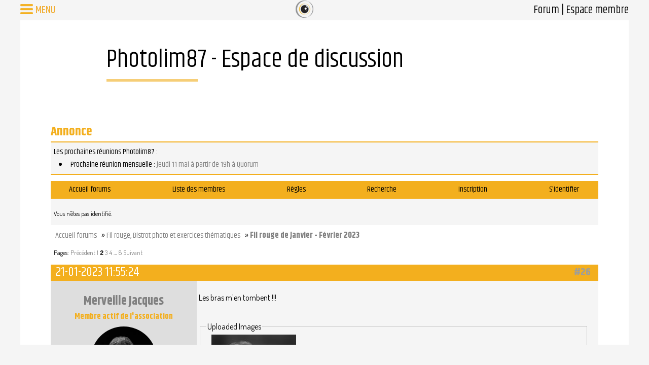

--- FILE ---
content_type: text/html; charset=utf-8
request_url: https://www.photolim87.com/forum/viewtopic.php?pid=554820
body_size: 7941
content:
<!DOCTYPE html PUBLIC "-//W3C//DTD XHTML 1.0 Strict//EN" "//www.w3.org/TR/xhtml1/DTD/xhtml1-strict.dtd">

<html xmlns="//www.w3.org/1999/xhtml" dir="ltr">
<head>
<script type="text/javascript" src="https://ajax.googleapis.com/ajax/libs/jquery/3.1.0/jquery.min.js"></script>
<meta http-equiv="Content-Type" content="text/html; charset=<pun_char_encoding>" />

<title>Fil rouge de Janvier - Février 2023 (Page 2) / Fil rouge, Bistrot photo et exercices thématiques / Photolim87 - l&#039;espace de discussion</title>
<link rel="stylesheet" type="text/css" href="style/Mercury.css" />
<link rel="stylesheet" type="text/css" href="style/responsive.css" media="only screen and (max-device-width: 768px)" />
<meta name = "Viewport" content = "maximum-scale=1.6,width=device-width" >

<script type="text/javascript" src="lightbox/js/prototype.js"></script>
<script type="text/javascript" src="lightbox/js/scriptaculous.js?load=effects,builder"></script>
<script type="text/javascript" src="lightbox/js/lightbox.js"></script>
<link rel="stylesheet" href="lightbox/css/lightbox.css" type="text/css" media="only screen and (max-device-width: 768px)" /><link rel="stylesheet" type="text/css" href="style/image_upload.css" />
<link rel="canonical" href="viewtopic.php?id=10292&amp;p=2" title="Page 2" />
<link rel="prev" href="viewtopic.php?id=10292" title="Page 1" />
<link rel="next" href="viewtopic.php?id=10292&amp;p=3" title="Page 3" />
<link rel="alternate" type="application/atom+xml" href="extern.php?action=feed&amp;tid=10292&amp;type=atom" title="Atom topic feed" />
<script type="text/javascript" src="include/image_upload/image_upload.js"></script>


	<title>Photolim87</title>

	<meta name="viewport" content="width=device-width,initial-scale=1">

	<link rel="icon" type="image/png" href="//www.photolim87.com/wp-content/themes/photolim87/img/favicon.png" />

	<link href="https://fonts.googleapis.com/css?family=Khand:300,400,500,600,700" rel="stylesheet">

	<link href="https://fonts.googleapis.com/css?family=Dosis:200,300,400,500,600,700,800" rel="stylesheet">

	<link rel="stylesheet" type="text/css" href="//www.photolim87.com/wp-content/themes/photolim87/style.css">

	<link rel="stylesheet" type="text/css" href="//www.photolim87.com/wp-content/themes/photolim87/queries.css">
	
	<link rel="stylesheet" type="text/css" href="//www.photolim87.com/wp-content/themes/photolim87/lightbox/css/lightbox.css">

	<link rel="stylesheet" type="text/css" href="/forum/style/forum.css">

	<script src="//www.photolim87.com/wp-content/themes/photolim87/js/animations.js"></script>

	<script src="//www.photolim87.com/wp-content/themes/photolim87/js/isotope.pkgd.min.js"></script>

	<script src="//www.photolim87.com/wp-content/themes/photolim87/js/imagesloaded.pkgd.min.js"></script>


</head>

<body>

	<div class="menu-bar"> 

			<a href="/"><img src="//www.photolim87.com/wp-content/themes/photolim87/img/logo-menu.png" alt="photolim87"></a>

			<div class="menu-menu-1-container">
			<ul id="menu-menu-1" class="menu"><li id="menu-item-114" class="menu-item menu-item-type-post_type menu-item-object-page current-menu-item page_item page-item-13 current_page_item menu-item-114"><a href="//www.photolim87.com/qui-sommes-nous/">Qui sommes-nous ?</a></li>
				<li id="menu-item-112" class="menu-item menu-item-type-post_type menu-item-object-page menu-item-112"><a href="//www.photolim87.com/devenir-membre/">Devenir membre</a></li>
				<li id="menu-item-119" class="menu-item menu-item-type-post_type menu-item-object-page menu-item-119"><a href="//www.photolim87.com/galeries-des-membres/">Galeries des membres</a></li>
				<li id="menu-item-120" class="menu-item menu-item-type-post_type menu-item-object-page menu-item-120"><a href="//www.photolim87.com/exposition-annuelle/">Exposition annuelle</a></li>
				<li id="menu-item-109" class="menu-item menu-item-type-post_type menu-item-object-page menu-item-109"><a href="//www.photolim87.com/actualites/">Actualit&eacute;s</a></li>
				<li id="menu-item-110" class="menu-item menu-item-type-post_type menu-item-object-page menu-item-110"><a href="//www.photolim87.com/agenda/">Agenda</a></li>
				<li id="menu-item-113" class="menu-item menu-item-type-post_type menu-item-object-page menu-item-113"><a href="//www.photolim87.com/partenaires/">Partenaires</a></li>
				<li id="menu-item-111" class="menu-item menu-item-type-post_type menu-item-object-page menu-item-111"><a href="//www.photolim87.com/contact/">Contact</a></li>
			</ul>
		</div>
		<div class="forum"><a href="//www.photolim87.com/forum/index.php" target="_blank"><p>Forum</p></a></div>

	</div>

	<div class="top">

		<div class="menu-top">

			<div class="pastille">

				<div class="button_menu">Menu</div>

			</div>

			<a class="logo_small" href="/"><img src="//www.photolim87.com/wp-content/themes/photolim87/img/logo-small.png"></a>

			<p><a href="//www.photolim87.com/forum/index.php">Forum</a>   |   <a href="/wp-admin">Espace membre</a></p>

		</div>

	</div>

	<div id="content">

		<div class="title">
			<h2><a href="//www.photolim87.com/forum/">Photolim87 - Espace de discussion</a></h2>
			<div class="underline"></div>
		</div>

		<div class="content_forum">

			<div id="punwrap2">
				<div id="contenant">
					<div id="announce" class="block">
	<div class="hd"><h2><span>Annonce</span></h2></div>
	<div class="box">
		<div id="announce-block" class="inbox">
			<div class="usercontent">Les prochaines réunions Photolim87 :

<li> Prochaine réunion mensuelle : <a href="https://www.photolim87.com/forum/viewforum.php?id=26"> jeudi 11 mai à partir de 19h à Quorum</a></li></div>
		</div>
	</div>
</div>		
					<div id="punviewtopic" class="pun2">

						<div id="brdheader" class="block">
							<div class="box">
								<div id="brdtitle" class="inbox">
									<h1><a href="index.php">Photolim87 - l&#039;espace de discussion</a></h1>
									<div id="brddesc">les photos présentes sur ce site et sur ce forum ne sont pas libres de droits et appartiennent à leurs auteurs respectifs.</div>
								</div>
								<div id="brdmenu" class="inbox">
			
			<ul>
				<li id="navindex" class="isactive"><a href="index.php">Accueil forums</a></li>
				<li id="navuserlist"><a href="userlist.php">Liste des membres</a></li>
				<li id="navrules"><a href="misc.php?action=rules">Règles</a></li>
				<li id="navsearch"><a href="search.php">Recherche</a></li>
				<li id="navregister"><a href="register.php">Inscription</a></li>
				<li id="navlogin"><a href="login.php">S'identifier</a></li>
			</ul>
		</div>
								<div id="brdwelcome" class="inbox">
			<p class="conl">Vous n'êtes pas identifié.</p>
			<div class="clearer"></div>
		</div>
							</div>
						</div>


						<div class="linkst">
	<div class="inbox crumbsplus">
		<ul class="crumbs">
			<li><a href="index.php">Accueil forums</a></li>
			<li><span>»&#160;</span><a href="viewforum.php?id=53">Fil rouge, Bistrot photo et exercices thématiques</a></li>
			<li><span>»&#160;</span><strong><a href="viewtopic.php?id=10292">Fil rouge de Janvier - Février 2023</a></strong></li>
		</ul>
		<div class="pagepost">
			<p class="pagelink conl"><span class="pages-label">Pages: </span><a rel="prev" class="item1" href="viewtopic.php?id=10292">Précédent</a> <a href="viewtopic.php?id=10292">1</a> <strong>2</strong> <a href="viewtopic.php?id=10292&amp;p=3">3</a> <a href="viewtopic.php?id=10292&amp;p=4">4</a> <span class="spacer">…</span> <a href="viewtopic.php?id=10292&amp;p=8">8</a> <a rel="next" href="viewtopic.php?id=10292&amp;p=3">Suivant</a></p>

		</div>
		<div class="clearer"></div>
	</div>
</div>

<div id="p554799" class="blockpost rowodd blockpost1">
	<h2><span><span class="conr">#26</span> <a href="viewtopic.php?pid=554799#p554799">21-01-2023 11:55:24</a></span></h2>
	<div class="box">
		<div class="inbox">
			<div class="postbody">
				<div class="postleft">
					<dl>
						<dt><strong><a href="profile.php?id=544">Merveille Jacques</a></strong></dt>
						<dd class="usertitle"><strong>Membre actif de l&#039;association</strong></dd>
						<dd class="postavatar"><img src="https://www.photolim87.com/forum/img/avatars/544.jpg?m=1544990245" width="200" height="200" alt="" /></dd>
						<dd><span>Date d'inscription::16-02-2013</span></dd>
						<dd><span>Messages: 1,453</span></dd>
						<dd class="usercontacts"><span class="website"><a href="http:// https://www.flickr.com/photos/jacmerveille/" rel="ugc">Site Web</a></span></dd>
						<dd class="usercontacts"><span class="user-agent"><img src="https://www.photolim87.com/forum/img/user_agent/system/macintosh.png" title="Macintosh" alt="Macintosh" style="margin-right: 1px"/><img src="https://www.photolim87.com/forum/img/user_agent/browser/safari.png" title="Safari 12.1" alt="Safari 12.1" style="margin-left: 1px"/></span></dd>
					</dl>
				</div>
				<div class="postright">
					<h3>Re: Fil rouge de Janvier - Février 2023</h3>
					<div class="postmsg">
						<p>Les bras m&#039;en tombent !!!</p>
						
					<br />
					<div class='image_thumbnails'>
						<fieldset>
							<legend>Uploaded Images</legend>
							<div class='image_row' style='height: 256px;'>
								<span class='image_item' style='width: 25%; height: 250px;'>
									<a href='showimage.php?pid=554799&amp;filename=sans+titre-1-2.jpg' rel='lightbox []'>
										<span class='image_thumbnail' style="background-image: url('showimage.php?pid=554799&amp;filename=sans+titre-1-2.jpg&amp;preview=true'); cursor: pointer;"></span>
									</a>
								</span>
							</div>
						</fieldset>
					</div>
					<br />
					</div>
				</div>
			</div>
		</div>
		<div class="inbox">
			<div class="postfoot clearb">
				<div class="postfootleft"><p><span>Hors ligne</span></p></div>
				<div class="postfootright"><div>&nbsp;</div></div>
			</div>
		</div>
	</div>
</div>

<div id="p554800" class="blockpost roweven">
	<h2><span><span class="conr">#27</span> <a href="viewtopic.php?pid=554800#p554800">21-01-2023 12:30:29</a></span></h2>
	<div class="box">
		<div class="inbox">
			<div class="postbody">
				<div class="postleft">
					<dl>
						<dt><strong><a href="profile.php?id=589">Anthony</a></strong></dt>
						<dd class="usertitle"><strong>Membre actif de l&#039;association</strong></dd>
						<dd class="postavatar"><img src="https://www.photolim87.com/forum/img/avatars/589.jpg?m=1431857036" width="80" height="53" alt="" /></dd>
						<dd><span>Date d'inscription::13-12-2013</span></dd>
						<dd><span>Messages: 1,927</span></dd>
						<dd class="usercontacts"><span class="user-agent"><img src="https://www.photolim87.com/forum/img/user_agent/system/windows7.png" title="Windows 7" alt="Windows 7" style="margin-right: 1px"/><img src="https://www.photolim87.com/forum/img/user_agent/browser/firefox.png" title="Firefox 109.0" alt="Firefox 109.0" style="margin-left: 1px"/></span></dd>
					</dl>
				</div>
				<div class="postright">
					<h3>Re: Fil rouge de Janvier - Février 2023</h3>
					<div class="postmsg">
						<p>Être perché</p>
						
					<br />
					<div class='image_thumbnails'>
						<fieldset>
							<legend>Uploaded Images</legend>
							<div class='image_row' style='height: 256px;'>
								<span class='image_item' style='width: 25%; height: 250px;'>
									<a href='showimage.php?pid=554800&amp;filename=perche.JPG' rel='lightbox []'>
										<span class='image_thumbnail' style="background-image: url('showimage.php?pid=554800&amp;filename=perche.JPG&amp;preview=true'); cursor: pointer;"></span>
									</a>
								</span>
							</div>
						</fieldset>
					</div>
					<br />
					</div>
				</div>
			</div>
		</div>
		<div class="inbox">
			<div class="postfoot clearb">
				<div class="postfootleft"><p><span>Hors ligne</span></p></div>
				<div class="postfootright"><div>&nbsp;</div></div>
			</div>
		</div>
	</div>
</div>

<div id="p554801" class="blockpost rowodd">
	<h2><span><span class="conr">#28</span> <a href="viewtopic.php?pid=554801#p554801">21-01-2023 12:44:06</a></span></h2>
	<div class="box">
		<div class="inbox">
			<div class="postbody">
				<div class="postleft">
					<dl>
						<dt><strong><a href="profile.php?id=734">COLLET Véronique</a></strong></dt>
						<dd class="usertitle"><strong>Membre actif de l&#039;association</strong></dd>
						<dd><span>Date d'inscription::07-03-2018</span></dd>
						<dd><span>Messages: 1,008</span></dd>
						<dd class="usercontacts"><span class="user-agent"><img src="https://www.photolim87.com/forum/img/user_agent/system/macintosh.png" title="Macintosh" alt="Macintosh" style="margin-right: 1px"/><img src="https://www.photolim87.com/forum/img/user_agent/browser/safari.png" title="Safari 16.1" alt="Safari 16.1" style="margin-left: 1px"/></span></dd>
					</dl>
				</div>
				<div class="postright">
					<h3>Re: Fil rouge de Janvier - Février 2023</h3>
					<div class="postmsg">
						<p>Cherche midi</p>
						
					<br />
					<div class='image_thumbnails'>
						<fieldset>
							<legend>Uploaded Images</legend>
							<div class='image_row' style='height: 256px;'>
								<span class='image_item' style='width: 25%; height: 250px;'>
									<a href='showimage.php?pid=554801&amp;filename=CV-+Cherche+midi.jpg' rel='lightbox []'>
										<span class='image_thumbnail' style="background-image: url('showimage.php?pid=554801&amp;filename=CV-+Cherche+midi.jpg&amp;preview=true'); cursor: pointer;"></span>
									</a>
								</span>
							</div>
						</fieldset>
					</div>
					<br />
					</div>
				</div>
			</div>
		</div>
		<div class="inbox">
			<div class="postfoot clearb">
				<div class="postfootleft"><p><span>Hors ligne</span></p></div>
				<div class="postfootright"><div>&nbsp;</div></div>
			</div>
		</div>
	</div>
</div>

<div id="p554802" class="blockpost roweven">
	<h2><span><span class="conr">#29</span> <a href="viewtopic.php?pid=554802#p554802">21-01-2023 12:47:53</a></span></h2>
	<div class="box">
		<div class="inbox">
			<div class="postbody">
				<div class="postleft">
					<dl>
						<dt><strong><a href="profile.php?id=938">JeanneD</a></strong></dt>
						<dd class="usertitle"><strong>Membre du CA</strong></dd>
						<dd><span>Date d'inscription::10-02-2022</span></dd>
						<dd><span>Messages: 559</span></dd>
						<dd class="usercontacts"><span class="user-agent"><img src="https://www.photolim87.com/forum/img/user_agent/system/windows10.png" title="Windows 10" alt="Windows 10" style="margin-right: 1px"/><img src="https://www.photolim87.com/forum/img/user_agent/browser/chrome.png" title="Chrome 109.0" alt="Chrome 109.0" style="margin-left: 1px"/></span></dd>
					</dl>
				</div>
				<div class="postright">
					<h3>Re: Fil rouge de Janvier - Février 2023</h3>
					<div class="postmsg">
						<p>Avec toutes ces participations, je vais finir par tomber dans les pommes !</p>
						
					<br />
					<div class='image_thumbnails'>
						<fieldset>
							<legend>Uploaded Images</legend>
							<div class='image_row' style='height: 256px;'>
								<span class='image_item' style='width: 25%; height: 250px;'>
									<a href='showimage.php?pid=554802&amp;filename=TOMBER-DANS-LES-POMMES.jpg' rel='lightbox []'>
										<span class='image_thumbnail' style="background-image: url('showimage.php?pid=554802&amp;filename=TOMBER-DANS-LES-POMMES.jpg&amp;preview=true'); cursor: pointer;"></span>
									</a>
								</span>
							</div>
						</fieldset>
					</div>
					<br />
					</div>
				</div>
			</div>
		</div>
		<div class="inbox">
			<div class="postfoot clearb">
				<div class="postfootleft"><p><span>Hors ligne</span></p></div>
				<div class="postfootright"><div>&nbsp;</div></div>
			</div>
		</div>
	</div>
</div>

<div id="p554803" class="blockpost rowodd">
	<h2><span><span class="conr">#30</span> <a href="viewtopic.php?pid=554803#p554803">21-01-2023 13:13:33</a></span></h2>
	<div class="box">
		<div class="inbox">
			<div class="postbody">
				<div class="postleft">
					<dl>
						<dt><strong><a href="profile.php?id=928">DavidDebord</a></strong></dt>
						<dd class="usertitle"><strong>Membre du CA</strong></dd>
						<dd><span>Lieu:Linards</span></dd>
						<dd><span>Date d'inscription::14-11-2021</span></dd>
						<dd><span>Messages: 490</span></dd>
						<dd class="usercontacts"><span class="website"><a href="http://https://www.facebook.com/David-Debord-photographie-113446190836582" rel="ugc">Site Web</a></span></dd>
						<dd class="usercontacts"><span class="user-agent"><img src="https://www.photolim87.com/forum/img/user_agent/system/windows10.png" title="Windows 10" alt="Windows 10" style="margin-right: 1px"/><img src="https://www.photolim87.com/forum/img/user_agent/browser/chrome.png" title="Chrome 109.0" alt="Chrome 109.0" style="margin-left: 1px"/></span></dd>
					</dl>
				</div>
				<div class="postright">
					<h3>Re: Fil rouge de Janvier - Février 2023</h3>
					<div class="postmsg">
						<p>Bon weekend <img src="https://www.photolim87.com/forum/img/smilies/tongue.png" width="20px" height="20px" alt="tongue" /></p>
						
					<br />
					<div class='image_thumbnails'>
						<fieldset>
							<legend>Uploaded Images</legend>
							<div class='image_row' style='height: 256px;'>
								<span class='image_item' style='width: 25%; height: 250px;'>
									<a href='showimage.php?pid=554803&amp;filename=IMG_2879.jpg' rel='lightbox []'>
										<span class='image_thumbnail' style="background-image: url('showimage.php?pid=554803&amp;filename=IMG_2879.jpg&amp;preview=true'); cursor: pointer;"></span>
									</a>
								</span>
							</div>
						</fieldset>
					</div>
					<br />
						<p class="postedit"><em>Dernière modification par DavidDebord (22-01-2023 10:59:07)</em></p>
					</div>
				</div>
			</div>
		</div>
		<div class="inbox">
			<div class="postfoot clearb">
				<div class="postfootleft"><p><span>Hors ligne</span></p></div>
				<div class="postfootright"><div>&nbsp;</div></div>
			</div>
		</div>
	</div>
</div>

<div id="p554804" class="blockpost roweven">
	<h2><span><span class="conr">#31</span> <a href="viewtopic.php?pid=554804#p554804">22-01-2023 10:20:27</a></span></h2>
	<div class="box">
		<div class="inbox">
			<div class="postbody">
				<div class="postleft">
					<dl>
						<dt><strong><a href="profile.php?id=348">icaer4</a></strong></dt>
						<dd class="usertitle"><strong>Modérateur</strong></dd>
						<dd class="postavatar"><img src="https://www.photolim87.com/forum/img/avatars/348.jpg?m=1492072028" width="200" height="200" alt="" /></dd>
						<dd><span>Lieu:Condat sur Vienne</span></dd>
						<dd><span>Date d'inscription::30-12-2008</span></dd>
						<dd><span>Messages: 9,639</span></dd>
						<dd class="usercontacts"><span class="website"><a href="http://lesphotosducastor.blogspot.com" rel="ugc">Site Web</a></span></dd>
						<dd class="usercontacts"><span class="user-agent"><img src="https://www.photolim87.com/forum/img/user_agent/system/windows10.png" title="Windows 10" alt="Windows 10" style="margin-right: 1px"/><img src="https://www.photolim87.com/forum/img/user_agent/browser/firefox.png" title="Firefox 109.0" alt="Firefox 109.0" style="margin-left: 1px"/></span></dd>
					</dl>
				</div>
				<div class="postright">
					<h3>Re: Fil rouge de Janvier - Février 2023</h3>
					<div class="postmsg">
						<p>on veut tous le beurre et l&#039;argent du beurre..<span style="font-size: 5px">.<em> (et le sourire de la crémière ?)</em></span></p>
						
					<br />
					<div class='image_thumbnails'>
						<fieldset>
							<legend>Uploaded Images</legend>
							<div class='image_row' style='height: 256px;'>
								<span class='image_item' style='width: 25%; height: 250px;'>
									<a href='showimage.php?pid=554804&amp;filename=20230118-150407_jpn-2+copie+beurre+et+argent+du+beurre_web.jpg' rel='lightbox []'>
										<span class='image_thumbnail' style="background-image: url('showimage.php?pid=554804&amp;filename=20230118-150407_jpn-2+copie+beurre+et+argent+du+beurre_web.jpg&amp;preview=true'); cursor: pointer;"></span>
									</a>
								</span>
							</div>
						</fieldset>
					</div>
					<br />
					</div>
					<div class="postsignature postmsg"><hr /><p>L&#039;important, c&#039;est d&#039;avoir des rêves suffisamment grands pour ne pas les perdre de vue quand on les poursuit...</p><p><a href="https://jpneymond.wixsite.com/photos" rel="ugc">https://jpneymond.wixsite.com/photos</a></p></div>
				</div>
			</div>
		</div>
		<div class="inbox">
			<div class="postfoot clearb">
				<div class="postfootleft"><p><span>Hors ligne</span></p></div>
				<div class="postfootright"><div>&nbsp;</div></div>
			</div>
		</div>
	</div>
</div>

<div id="p554805" class="blockpost rowodd">
	<h2><span><span class="conr">#32</span> <a href="viewtopic.php?pid=554805#p554805">22-01-2023 10:31:18</a></span></h2>
	<div class="box">
		<div class="inbox">
			<div class="postbody">
				<div class="postleft">
					<dl>
						<dt><strong><a href="profile.php?id=928">DavidDebord</a></strong></dt>
						<dd class="usertitle"><strong>Membre du CA</strong></dd>
						<dd><span>Lieu:Linards</span></dd>
						<dd><span>Date d'inscription::14-11-2021</span></dd>
						<dd><span>Messages: 490</span></dd>
						<dd class="usercontacts"><span class="website"><a href="http://https://www.facebook.com/David-Debord-photographie-113446190836582" rel="ugc">Site Web</a></span></dd>
						<dd class="usercontacts"><span class="user-agent"><img src="https://www.photolim87.com/forum/img/user_agent/system/windows10.png" title="Windows 10" alt="Windows 10" style="margin-right: 1px"/><img src="https://www.photolim87.com/forum/img/user_agent/browser/chrome.png" title="Chrome 109.0" alt="Chrome 109.0" style="margin-left: 1px"/></span></dd>
					</dl>
				</div>
				<div class="postright">
					<h3>Re: Fil rouge de Janvier - Février 2023</h3>
					<div class="postmsg">
						<p>oui mais on ne peut pas faire d&#039;omelette sans casser des œufs</p>
						
					<br />
					<div class='image_thumbnails'>
						<fieldset>
							<legend>Uploaded Images</legend>
							<div class='image_row' style='height: 256px;'>
								<span class='image_item' style='width: 25%; height: 250px;'>
									<a href='showimage.php?pid=554805&amp;filename=IMG_2925.jpg' rel='lightbox []'>
										<span class='image_thumbnail' style="background-image: url('showimage.php?pid=554805&amp;filename=IMG_2925.jpg&amp;preview=true'); cursor: pointer;"></span>
									</a>
								</span>
							</div>
						</fieldset>
					</div>
					<br />
					</div>
				</div>
			</div>
		</div>
		<div class="inbox">
			<div class="postfoot clearb">
				<div class="postfootleft"><p><span>Hors ligne</span></p></div>
				<div class="postfootright"><div>&nbsp;</div></div>
			</div>
		</div>
	</div>
</div>

<div id="p554806" class="blockpost roweven">
	<h2><span><span class="conr">#33</span> <a href="viewtopic.php?pid=554806#p554806">22-01-2023 12:40:29</a></span></h2>
	<div class="box">
		<div class="inbox">
			<div class="postbody">
				<div class="postleft">
					<dl>
						<dt><strong><a href="profile.php?id=589">Anthony</a></strong></dt>
						<dd class="usertitle"><strong>Membre actif de l&#039;association</strong></dd>
						<dd class="postavatar"><img src="https://www.photolim87.com/forum/img/avatars/589.jpg?m=1431857036" width="80" height="53" alt="" /></dd>
						<dd><span>Date d'inscription::13-12-2013</span></dd>
						<dd><span>Messages: 1,927</span></dd>
						<dd class="usercontacts"><span class="user-agent"><img src="https://www.photolim87.com/forum/img/user_agent/system/windows7.png" title="Windows 7" alt="Windows 7" style="margin-right: 1px"/><img src="https://www.photolim87.com/forum/img/user_agent/browser/firefox.png" title="Firefox 109.0" alt="Firefox 109.0" style="margin-left: 1px"/></span></dd>
					</dl>
				</div>
				<div class="postright">
					<h3>Re: Fil rouge de Janvier - Février 2023</h3>
					<div class="postmsg">
						<p>Il a filé à l&#039;anglaise celui ci!</p>
						
					<br />
					<div class='image_thumbnails'>
						<fieldset>
							<legend>Uploaded Images</legend>
							<div class='image_row' style='height: 256px;'>
								<span class='image_item' style='width: 25%; height: 250px;'>
									<a href='showimage.php?pid=554806&amp;filename=fil_angl.JPG' rel='lightbox []'>
										<span class='image_thumbnail' style="background-image: url('showimage.php?pid=554806&amp;filename=fil_angl.JPG&amp;preview=true'); cursor: pointer;"></span>
									</a>
								</span>
							</div>
						</fieldset>
					</div>
					<br />
					</div>
				</div>
			</div>
		</div>
		<div class="inbox">
			<div class="postfoot clearb">
				<div class="postfootleft"><p><span>Hors ligne</span></p></div>
				<div class="postfootright"><div>&nbsp;</div></div>
			</div>
		</div>
	</div>
</div>

<div id="p554807" class="blockpost rowodd">
	<h2><span><span class="conr">#34</span> <a href="viewtopic.php?pid=554807#p554807">22-01-2023 17:20:12</a></span></h2>
	<div class="box">
		<div class="inbox">
			<div class="postbody">
				<div class="postleft">
					<dl>
						<dt><strong><a href="profile.php?id=618">Dakary</a></strong></dt>
						<dd class="usertitle"><strong>Membre actif de l&#039;association</strong></dd>
						<dd class="postavatar"><img src="https://www.photolim87.com/forum/img/avatars/618.jpg?m=1493460189" width="200" height="200" alt="" /></dd>
						<dd><span>Lieu:LIMOGES</span></dd>
						<dd><span>Date d'inscription::06-03-2015</span></dd>
						<dd><span>Messages: 1,504</span></dd>
						<dd class="usercontacts"><span class="user-agent"><img src="https://www.photolim87.com/forum/img/user_agent/system/windows10.png" title="Windows 10" alt="Windows 10" style="margin-right: 1px"/><img src="https://www.photolim87.com/forum/img/user_agent/browser/microsoftedge.png" title="Microsoft Edge 109.0" alt="Microsoft Edge 109.0" style="margin-left: 1px"/></span></dd>
					</dl>
				</div>
				<div class="postright">
					<h3>Re: Fil rouge de Janvier - Février 2023</h3>
					<div class="postmsg">
						<p>Reçu cinq sur cinq, président!</p>
						
					<br />
					<div class='image_thumbnails'>
						<fieldset>
							<legend>Uploaded Images</legend>
							<div class='image_row' style='height: 256px;'>
								<span class='image_item' style='width: 25%; height: 250px;'>
									<a href='showimage.php?pid=554807&amp;filename=DAK_0020BasD%C3%A9f.jpg' rel='lightbox []'>
										<span class='image_thumbnail' style="background-image: url('showimage.php?pid=554807&amp;filename=DAK_0020BasD%C3%A9f.jpg&amp;preview=true'); cursor: pointer;"></span>
									</a>
								</span>
							</div>
						</fieldset>
					</div>
					<br />
					</div>
					<div class="postsignature postmsg"><hr /><p>La chance, c&#039;est la faculté de s&#039;adapter instantanément à l&#039;imprévu.</p><p>Alfred Capus</p></div>
				</div>
			</div>
		</div>
		<div class="inbox">
			<div class="postfoot clearb">
				<div class="postfootleft"><p><span>Hors ligne</span></p></div>
				<div class="postfootright"><div>&nbsp;</div></div>
			</div>
		</div>
	</div>
</div>

<div id="p554808" class="blockpost roweven">
	<h2><span><span class="conr">#35</span> <a href="viewtopic.php?pid=554808#p554808">22-01-2023 22:31:18</a></span></h2>
	<div class="box">
		<div class="inbox">
			<div class="postbody">
				<div class="postleft">
					<dl>
						<dt><strong><a href="profile.php?id=536">épilobe</a></strong></dt>
						<dd class="usertitle"><strong>Membre actif de l&#039;association</strong></dd>
						<dd class="postavatar"><img src="https://www.photolim87.com/forum/img/avatars/536.jpg?m=1368170550" width="60" height="90" alt="" /></dd>
						<dd><span>Date d'inscription::29-12-2012</span></dd>
						<dd><span>Messages: 1,306</span></dd>
						<dd class="usercontacts"><span class="user-agent"><img src="https://www.photolim87.com/forum/img/user_agent/system/macintosh.png" title="Macintosh" alt="Macintosh" style="margin-right: 1px"/><img src="https://www.photolim87.com/forum/img/user_agent/browser/chrome.png" title="Chrome 109.0" alt="Chrome 109.0" style="margin-left: 1px"/></span></dd>
					</dl>
				</div>
				<div class="postright">
					<h3>Re: Fil rouge de Janvier - Février 2023</h3>
					<div class="postmsg">
						<p>Je voulais le beurre et l&#039;argent du beurre mais j&#039;ai été doublée! (j&#039;ai fait l&#039;impasse sur le sourire de la crémière)</p>
						
					<br />
					<div class='image_thumbnails'>
						<fieldset>
							<legend>Uploaded Images</legend>
							<div class='image_row' style='height: 256px;'>
								<span class='image_item' style='width: 25%; height: 250px;'>
									<a href='showimage.php?pid=554808&amp;filename=20012023-DSC_6877.jpg' rel='lightbox []'>
										<span class='image_thumbnail' style="background-image: url('showimage.php?pid=554808&amp;filename=20012023-DSC_6877.jpg&amp;preview=true'); cursor: pointer;"></span>
									</a>
								</span>
							</div>
						</fieldset>
					</div>
					<br />
					</div>
				</div>
			</div>
		</div>
		<div class="inbox">
			<div class="postfoot clearb">
				<div class="postfootleft"><p><span>Hors ligne</span></p></div>
				<div class="postfootright"><div>&nbsp;</div></div>
			</div>
		</div>
	</div>
</div>

<div id="p554812" class="blockpost rowodd">
	<h2><span><span class="conr">#36</span> <a href="viewtopic.php?pid=554812#p554812">23-01-2023 07:09:05</a></span></h2>
	<div class="box">
		<div class="inbox">
			<div class="postbody">
				<div class="postleft">
					<dl>
						<dt><strong><a href="profile.php?id=928">DavidDebord</a></strong></dt>
						<dd class="usertitle"><strong>Membre du CA</strong></dd>
						<dd><span>Lieu:Linards</span></dd>
						<dd><span>Date d'inscription::14-11-2021</span></dd>
						<dd><span>Messages: 490</span></dd>
						<dd class="usercontacts"><span class="website"><a href="http://https://www.facebook.com/David-Debord-photographie-113446190836582" rel="ugc">Site Web</a></span></dd>
						<dd class="usercontacts"><span class="user-agent"><img src="https://www.photolim87.com/forum/img/user_agent/system/windows10.png" title="Windows 10" alt="Windows 10" style="margin-right: 1px"/><img src="https://www.photolim87.com/forum/img/user_agent/browser/chrome.png" title="Chrome 109.0" alt="Chrome 109.0" style="margin-left: 1px"/></span></dd>
					</dl>
				</div>
				<div class="postright">
					<h3>Re: Fil rouge de Janvier - Février 2023</h3>
					<div class="postmsg">
						<p>Je trouve que l&#039;on relève ce fil rouge les doigts dans le nez !!</p>
						
					<br />
					<div class='image_thumbnails'>
						<fieldset>
							<legend>Uploaded Images</legend>
							<div class='image_row' style='height: 256px;'>
								<span class='image_item' style='width: 25%; height: 250px;'>
									<a href='showimage.php?pid=554812&amp;filename=IMG_2946.jpg' rel='lightbox []'>
										<span class='image_thumbnail' style="background-image: url('showimage.php?pid=554812&amp;filename=IMG_2946.jpg&amp;preview=true'); cursor: pointer;"></span>
									</a>
								</span>
							</div>
						</fieldset>
					</div>
					<br />
					</div>
				</div>
			</div>
		</div>
		<div class="inbox">
			<div class="postfoot clearb">
				<div class="postfootleft"><p><span>Hors ligne</span></p></div>
				<div class="postfootright"><div>&nbsp;</div></div>
			</div>
		</div>
	</div>
</div>

<div id="p554813" class="blockpost roweven">
	<h2><span><span class="conr">#37</span> <a href="viewtopic.php?pid=554813#p554813">23-01-2023 10:11:35</a></span></h2>
	<div class="box">
		<div class="inbox">
			<div class="postbody">
				<div class="postleft">
					<dl>
						<dt><strong><a href="profile.php?id=938">JeanneD</a></strong></dt>
						<dd class="usertitle"><strong>Membre du CA</strong></dd>
						<dd><span>Date d'inscription::10-02-2022</span></dd>
						<dd><span>Messages: 559</span></dd>
						<dd class="usercontacts"><span class="user-agent"><img src="https://www.photolim87.com/forum/img/user_agent/system/windows10.png" title="Windows 10" alt="Windows 10" style="margin-right: 1px"/><img src="https://www.photolim87.com/forum/img/user_agent/browser/chrome.png" title="Chrome 109.0" alt="Chrome 109.0" style="margin-left: 1px"/></span></dd>
					</dl>
				</div>
				<div class="postright">
					<h3>Re: Fil rouge de Janvier - Février 2023</h3>
					<div class="postmsg">
						<p>Moi qui pensait que ce fil rouge serait comme chercher une aiguille dans une botte de foin ....</p>
						
					<br />
					<div class='image_thumbnails'>
						<fieldset>
							<legend>Uploaded Images</legend>
							<div class='image_row' style='height: 256px;'>
								<span class='image_item' style='width: 25%; height: 250px;'>
									<a href='showimage.php?pid=554813&amp;filename=chercher-une-aiguille-dans-une-botte-de-oin-forum.jpg' rel='lightbox []'>
										<span class='image_thumbnail' style="background-image: url('showimage.php?pid=554813&amp;filename=chercher-une-aiguille-dans-une-botte-de-oin-forum.jpg&amp;preview=true'); cursor: pointer;"></span>
									</a>
								</span>
							</div>
						</fieldset>
					</div>
					<br />
					</div>
				</div>
			</div>
		</div>
		<div class="inbox">
			<div class="postfoot clearb">
				<div class="postfootleft"><p><span>Hors ligne</span></p></div>
				<div class="postfootright"><div>&nbsp;</div></div>
			</div>
		</div>
	</div>
</div>

<div id="p554814" class="blockpost rowodd">
	<h2><span><span class="conr">#38</span> <a href="viewtopic.php?pid=554814#p554814">23-01-2023 10:17:54</a></span></h2>
	<div class="box">
		<div class="inbox">
			<div class="postbody">
				<div class="postleft">
					<dl>
						<dt><strong><a href="profile.php?id=348">icaer4</a></strong></dt>
						<dd class="usertitle"><strong>Modérateur</strong></dd>
						<dd class="postavatar"><img src="https://www.photolim87.com/forum/img/avatars/348.jpg?m=1492072028" width="200" height="200" alt="" /></dd>
						<dd><span>Lieu:Condat sur Vienne</span></dd>
						<dd><span>Date d'inscription::30-12-2008</span></dd>
						<dd><span>Messages: 9,639</span></dd>
						<dd class="usercontacts"><span class="website"><a href="http://lesphotosducastor.blogspot.com" rel="ugc">Site Web</a></span></dd>
						<dd class="usercontacts"><span class="user-agent"><img src="https://www.photolim87.com/forum/img/user_agent/system/windows10.png" title="Windows 10" alt="Windows 10" style="margin-right: 1px"/><img src="https://www.photolim87.com/forum/img/user_agent/browser/firefox.png" title="Firefox 109.0" alt="Firefox 109.0" style="margin-left: 1px"/></span></dd>
					</dl>
				</div>
				<div class="postright">
					<h3>Re: Fil rouge de Janvier - Février 2023</h3>
					<div class="postmsg">
						<p>hier, météo déprimante... du coup, j&#039;ai sifflé une bouteille de Bénédictine</p>
						
					<br />
					<div class='image_thumbnails'>
						<fieldset>
							<legend>Uploaded Images</legend>
							<div class='image_row' style='height: 256px;'>
								<span class='image_item' style='width: 25%; height: 250px;'>
									<a href='showimage.php?pid=554814&amp;filename=20230122-163324_jpn+-siffler+la+bouteille_web.jpg' rel='lightbox []'>
										<span class='image_thumbnail' style="background-image: url('showimage.php?pid=554814&amp;filename=20230122-163324_jpn+-siffler+la+bouteille_web.jpg&amp;preview=true'); cursor: pointer;"></span>
									</a>
								</span>
							</div>
						</fieldset>
					</div>
					<br />
					</div>
					<div class="postsignature postmsg"><hr /><p>L&#039;important, c&#039;est d&#039;avoir des rêves suffisamment grands pour ne pas les perdre de vue quand on les poursuit...</p><p><a href="https://jpneymond.wixsite.com/photos" rel="ugc">https://jpneymond.wixsite.com/photos</a></p></div>
				</div>
			</div>
		</div>
		<div class="inbox">
			<div class="postfoot clearb">
				<div class="postfootleft"><p><span>Hors ligne</span></p></div>
				<div class="postfootright"><div>&nbsp;</div></div>
			</div>
		</div>
	</div>
</div>

<div id="p554815" class="blockpost roweven">
	<h2><span><span class="conr">#39</span> <a href="viewtopic.php?pid=554815#p554815">23-01-2023 18:49:54</a></span></h2>
	<div class="box">
		<div class="inbox">
			<div class="postbody">
				<div class="postleft">
					<dl>
						<dt><strong><a href="profile.php?id=618">Dakary</a></strong></dt>
						<dd class="usertitle"><strong>Membre actif de l&#039;association</strong></dd>
						<dd class="postavatar"><img src="https://www.photolim87.com/forum/img/avatars/618.jpg?m=1493460189" width="200" height="200" alt="" /></dd>
						<dd><span>Lieu:LIMOGES</span></dd>
						<dd><span>Date d'inscription::06-03-2015</span></dd>
						<dd><span>Messages: 1,504</span></dd>
						<dd class="usercontacts"><span class="user-agent"><img src="https://www.photolim87.com/forum/img/user_agent/system/windows10.png" title="Windows 10" alt="Windows 10" style="margin-right: 1px"/><img src="https://www.photolim87.com/forum/img/user_agent/browser/microsoftedge.png" title="Microsoft Edge 109.0" alt="Microsoft Edge 109.0" style="margin-left: 1px"/></span></dd>
					</dl>
				</div>
				<div class="postright">
					<h3>Re: Fil rouge de Janvier - Février 2023</h3>
					<div class="postmsg">
						<p>Et je le fais tous les jours <img src="https://www.photolim87.com/forum/img/smilies/tongue.png" width="20px" height="20px" alt="tongue" /></p>
						
					<br />
					<div class='image_thumbnails'>
						<fieldset>
							<legend>Uploaded Images</legend>
							<div class='image_row' style='height: 256px;'>
								<span class='image_item' style='width: 25%; height: 250px;'>
									<a href='showimage.php?pid=554815&amp;filename=DAK_0021BasD%C3%A9f.jpg' rel='lightbox []'>
										<span class='image_thumbnail' style="background-image: url('showimage.php?pid=554815&amp;filename=DAK_0021BasD%C3%A9f.jpg&amp;preview=true'); cursor: pointer;"></span>
									</a>
								</span>
							</div>
						</fieldset>
					</div>
					<br />
						<p class="postedit"><em>Dernière modification par Dakary (23-01-2023 18:51:38)</em></p>
					</div>
					<div class="postsignature postmsg"><hr /><p>La chance, c&#039;est la faculté de s&#039;adapter instantanément à l&#039;imprévu.</p><p>Alfred Capus</p></div>
				</div>
			</div>
		</div>
		<div class="inbox">
			<div class="postfoot clearb">
				<div class="postfootleft"><p><span>Hors ligne</span></p></div>
				<div class="postfootright"><div>&nbsp;</div></div>
			</div>
		</div>
	</div>
</div>

<div id="p554816" class="blockpost rowodd">
	<h2><span><span class="conr">#40</span> <a href="viewtopic.php?pid=554816#p554816">23-01-2023 19:16:37</a></span></h2>
	<div class="box">
		<div class="inbox">
			<div class="postbody">
				<div class="postleft">
					<dl>
						<dt><strong><a href="profile.php?id=348">icaer4</a></strong></dt>
						<dd class="usertitle"><strong>Modérateur</strong></dd>
						<dd class="postavatar"><img src="https://www.photolim87.com/forum/img/avatars/348.jpg?m=1492072028" width="200" height="200" alt="" /></dd>
						<dd><span>Lieu:Condat sur Vienne</span></dd>
						<dd><span>Date d'inscription::30-12-2008</span></dd>
						<dd><span>Messages: 9,639</span></dd>
						<dd class="usercontacts"><span class="website"><a href="http://lesphotosducastor.blogspot.com" rel="ugc">Site Web</a></span></dd>
						<dd class="usercontacts"><span class="user-agent"><img src="https://www.photolim87.com/forum/img/user_agent/system/windows10.png" title="Windows 10" alt="Windows 10" style="margin-right: 1px"/><img src="https://www.photolim87.com/forum/img/user_agent/browser/firefox.png" title="Firefox 109.0" alt="Firefox 109.0" style="margin-left: 1px"/></span></dd>
					</dl>
				</div>
				<div class="postright">
					<h3>Re: Fil rouge de Janvier - Février 2023</h3>
					<div class="postmsg">
						<div class="quotebox"><h4>Dakary a écrit:</h4><div><p>Et je le fais tous les jours <img src="https://www.photolim87.com/forum/img/smilies/tongue.png" width="20px" height="20px" alt="tongue" /></p></div></div></blockquote><p>tu passes l&#039;éponge sèche tous les jours ?..... <img src="https://www.photolim87.com/forum/img/smilies/lol.png" width="20px" height="20px" alt="lol" />:lol:</p>
											</div>
					<div class="postsignature postmsg"><hr /><p>L&#039;important, c&#039;est d&#039;avoir des rêves suffisamment grands pour ne pas les perdre de vue quand on les poursuit...</p><p><a href="https://jpneymond.wixsite.com/photos" rel="ugc">https://jpneymond.wixsite.com/photos</a></p></div>
				</div>
			</div>
		</div>
		<div class="inbox">
			<div class="postfoot clearb">
				<div class="postfootleft"><p><span>Hors ligne</span></p></div>
				<div class="postfootright"><div>&nbsp;</div></div>
			</div>
		</div>
	</div>
</div>

<div id="p554817" class="blockpost roweven">
	<h2><span><span class="conr">#41</span> <a href="viewtopic.php?pid=554817#p554817">23-01-2023 22:58:25</a></span></h2>
	<div class="box">
		<div class="inbox">
			<div class="postbody">
				<div class="postleft">
					<dl>
						<dt><strong><a href="profile.php?id=589">Anthony</a></strong></dt>
						<dd class="usertitle"><strong>Membre actif de l&#039;association</strong></dd>
						<dd class="postavatar"><img src="https://www.photolim87.com/forum/img/avatars/589.jpg?m=1431857036" width="80" height="53" alt="" /></dd>
						<dd><span>Date d'inscription::13-12-2013</span></dd>
						<dd><span>Messages: 1,927</span></dd>
						<dd class="usercontacts"><span class="user-agent"><img src="https://www.photolim87.com/forum/img/user_agent/system/windows7.png" title="Windows 7" alt="Windows 7" style="margin-right: 1px"/><img src="https://www.photolim87.com/forum/img/user_agent/browser/firefox.png" title="Firefox 109.0" alt="Firefox 109.0" style="margin-left: 1px"/></span></dd>
					</dl>
				</div>
				<div class="postright">
					<h3>Re: Fil rouge de Janvier - Février 2023</h3>
					<div class="postmsg">
						<div class="quotebox"><h4>icaer4 a écrit:</h4><div><div class="quotebox"><h4>Dakary a écrit:</h4><div><p>Et je le fais tous les jours <img src="https://www.photolim87.com/forum/img/smilies/tongue.png" width="20px" height="20px" alt="tongue" /></p></div></div></blockquote><p>tu passes l&#039;éponge sèche tous les jours ?..... <img src="https://www.photolim87.com/forum/img/smilies/lol.png" width="20px" height="20px" alt="lol" />:lol:</p></div></div></blockquote>
						
					<br />
					<div class='image_thumbnails'>
						<fieldset>
							<legend>Uploaded Images</legend>
							<div class='image_row' style='height: 256px;'>
								<span class='image_item' style='width: 25%; height: 250px;'>
									<a href='showimage.php?pid=554817&amp;filename=Sans+titre-2+copie.jpg' rel='lightbox []'>
										<span class='image_thumbnail' style="background-image: url('showimage.php?pid=554817&amp;filename=Sans+titre-2+copie.jpg&amp;preview=true'); cursor: pointer;"></span>
									</a>
								</span>
							</div>
						</fieldset>
					</div>
					<br />
					</div>
				</div>
			</div>
		</div>
		<div class="inbox">
			<div class="postfoot clearb">
				<div class="postfootleft"><p><span>Hors ligne</span></p></div>
				<div class="postfootright"><div>&nbsp;</div></div>
			</div>
		</div>
	</div>
</div>

<div id="p554819" class="blockpost rowodd">
	<h2><span><span class="conr">#42</span> <a href="viewtopic.php?pid=554819#p554819">24-01-2023 07:06:50</a></span></h2>
	<div class="box">
		<div class="inbox">
			<div class="postbody">
				<div class="postleft">
					<dl>
						<dt><strong><a href="profile.php?id=928">DavidDebord</a></strong></dt>
						<dd class="usertitle"><strong>Membre du CA</strong></dd>
						<dd><span>Lieu:Linards</span></dd>
						<dd><span>Date d'inscription::14-11-2021</span></dd>
						<dd><span>Messages: 490</span></dd>
						<dd class="usercontacts"><span class="website"><a href="http://https://www.facebook.com/David-Debord-photographie-113446190836582" rel="ugc">Site Web</a></span></dd>
						<dd class="usercontacts"><span class="user-agent"><img src="https://www.photolim87.com/forum/img/user_agent/system/windows10.png" title="Windows 10" alt="Windows 10" style="margin-right: 1px"/><img src="https://www.photolim87.com/forum/img/user_agent/browser/chrome.png" title="Chrome 109.0" alt="Chrome 109.0" style="margin-left: 1px"/></span></dd>
					</dl>
				</div>
				<div class="postright">
					<h3>Re: Fil rouge de Janvier - Février 2023</h3>
					<div class="postmsg">
						<p>Il ne me semble pas que ce soit prévu aujourd&#039;hui, mais on n&#039;est jamais à l&#039;abris d&#039;une petite averse...</p>
						
					<br />
					<div class='image_thumbnails'>
						<fieldset>
							<legend>Uploaded Images</legend>
							<div class='image_row' style='height: 256px;'>
								<span class='image_item' style='width: 25%; height: 250px;'>
									<a href='showimage.php?pid=554819&amp;filename=IMG_3074.jpg' rel='lightbox []'>
										<span class='image_thumbnail' style="background-image: url('showimage.php?pid=554819&amp;filename=IMG_3074.jpg&amp;preview=true'); cursor: pointer;"></span>
									</a>
								</span>
							</div>
						</fieldset>
					</div>
					<br />
					</div>
				</div>
			</div>
		</div>
		<div class="inbox">
			<div class="postfoot clearb">
				<div class="postfootleft"><p><span>Hors ligne</span></p></div>
				<div class="postfootright"><div>&nbsp;</div></div>
			</div>
		</div>
	</div>
</div>

<div id="p554820" class="blockpost roweven">
	<h2><span><span class="conr">#43</span> <a href="viewtopic.php?pid=554820#p554820">24-01-2023 10:42:13</a></span></h2>
	<div class="box">
		<div class="inbox">
			<div class="postbody">
				<div class="postleft">
					<dl>
						<dt><strong><a href="profile.php?id=938">JeanneD</a></strong></dt>
						<dd class="usertitle"><strong>Membre du CA</strong></dd>
						<dd><span>Date d'inscription::10-02-2022</span></dd>
						<dd><span>Messages: 559</span></dd>
						<dd class="usercontacts"><span class="user-agent"><img src="https://www.photolim87.com/forum/img/user_agent/system/windows10.png" title="Windows 10" alt="Windows 10" style="margin-right: 1px"/><img src="https://www.photolim87.com/forum/img/user_agent/browser/chrome.png" title="Chrome 109.0" alt="Chrome 109.0" style="margin-left: 1px"/></span></dd>
					</dl>
				</div>
				<div class="postright">
					<h3>Re: Fil rouge de Janvier - Février 2023</h3>
					<div class="postmsg">
						<p>... ou de quelqu&#039;un qui nous casse du sucre sur le dos <img src="https://www.photolim87.com/forum/img/smilies/lol.png" width="20px" height="20px" alt="lol" /></p>
						
					<br />
					<div class='image_thumbnails'>
						<fieldset>
							<legend>Uploaded Images</legend>
							<div class='image_row' style='height: 256px;'>
								<span class='image_item' style='width: 25%; height: 250px;'>
									<a href='showimage.php?pid=554820&amp;filename=Casser-du-sucre-sur-le-dos-forum.jpg' rel='lightbox []'>
										<span class='image_thumbnail' style="background-image: url('showimage.php?pid=554820&amp;filename=Casser-du-sucre-sur-le-dos-forum.jpg&amp;preview=true'); cursor: pointer;"></span>
									</a>
								</span>
							</div>
						</fieldset>
					</div>
					<br />
					</div>
				</div>
			</div>
		</div>
		<div class="inbox">
			<div class="postfoot clearb">
				<div class="postfootleft"><p><span>Hors ligne</span></p></div>
				<div class="postfootright"><div>&nbsp;</div></div>
			</div>
		</div>
	</div>
</div>

<div id="p554821" class="blockpost rowodd">
	<h2><span><span class="conr">#44</span> <a href="viewtopic.php?pid=554821#p554821">24-01-2023 11:24:09</a></span></h2>
	<div class="box">
		<div class="inbox">
			<div class="postbody">
				<div class="postleft">
					<dl>
						<dt><strong><a href="profile.php?id=348">icaer4</a></strong></dt>
						<dd class="usertitle"><strong>Modérateur</strong></dd>
						<dd class="postavatar"><img src="https://www.photolim87.com/forum/img/avatars/348.jpg?m=1492072028" width="200" height="200" alt="" /></dd>
						<dd><span>Lieu:Condat sur Vienne</span></dd>
						<dd><span>Date d'inscription::30-12-2008</span></dd>
						<dd><span>Messages: 9,639</span></dd>
						<dd class="usercontacts"><span class="website"><a href="http://lesphotosducastor.blogspot.com" rel="ugc">Site Web</a></span></dd>
						<dd class="usercontacts"><span class="user-agent"><img src="https://www.photolim87.com/forum/img/user_agent/system/windows10.png" title="Windows 10" alt="Windows 10" style="margin-right: 1px"/><img src="https://www.photolim87.com/forum/img/user_agent/browser/firefox.png" title="Firefox 109.0" alt="Firefox 109.0" style="margin-left: 1px"/></span></dd>
					</dl>
				</div>
				<div class="postright">
					<h3>Re: Fil rouge de Janvier - Février 2023</h3>
					<div class="postmsg">
						<p>Heureusement que je n&#039;ai pas sifflé toute la bouteille, sinon, j&#039;aurais été beurré comme un p&#039;tit Lu.</p>
						
					<br />
					<div class='image_thumbnails'>
						<fieldset>
							<legend>Uploaded Images</legend>
							<div class='image_row' style='height: 256px;'>
								<span class='image_item' style='width: 25%; height: 250px;'>
									<a href='showimage.php?pid=554821&amp;filename=20230122-164125_jpn-2_beurr%C3%A9+comme+un+ptit+Lu_web.jpg' rel='lightbox []'>
										<span class='image_thumbnail' style="background-image: url('showimage.php?pid=554821&amp;filename=20230122-164125_jpn-2_beurr%C3%A9+comme+un+ptit+Lu_web.jpg&amp;preview=true'); cursor: pointer;"></span>
									</a>
								</span>
							</div>
						</fieldset>
					</div>
					<br />
					</div>
					<div class="postsignature postmsg"><hr /><p>L&#039;important, c&#039;est d&#039;avoir des rêves suffisamment grands pour ne pas les perdre de vue quand on les poursuit...</p><p><a href="https://jpneymond.wixsite.com/photos" rel="ugc">https://jpneymond.wixsite.com/photos</a></p></div>
				</div>
			</div>
		</div>
		<div class="inbox">
			<div class="postfoot clearb">
				<div class="postfootleft"><p><span>Hors ligne</span></p></div>
				<div class="postfootright"><div>&nbsp;</div></div>
			</div>
		</div>
	</div>
</div>

<div id="p554822" class="blockpost roweven">
	<h2><span><span class="conr">#45</span> <a href="viewtopic.php?pid=554822#p554822">24-01-2023 13:13:06</a></span></h2>
	<div class="box">
		<div class="inbox">
			<div class="postbody">
				<div class="postleft">
					<dl>
						<dt><strong><a href="profile.php?id=618">Dakary</a></strong></dt>
						<dd class="usertitle"><strong>Membre actif de l&#039;association</strong></dd>
						<dd class="postavatar"><img src="https://www.photolim87.com/forum/img/avatars/618.jpg?m=1493460189" width="200" height="200" alt="" /></dd>
						<dd><span>Lieu:LIMOGES</span></dd>
						<dd><span>Date d'inscription::06-03-2015</span></dd>
						<dd><span>Messages: 1,504</span></dd>
						<dd class="usercontacts"><span class="user-agent"><img src="https://www.photolim87.com/forum/img/user_agent/system/windows10.png" title="Windows 10" alt="Windows 10" style="margin-right: 1px"/><img src="https://www.photolim87.com/forum/img/user_agent/browser/microsoftedge.png" title="Microsoft Edge 109.0" alt="Microsoft Edge 109.0" style="margin-left: 1px"/></span></dd>
					</dl>
				</div>
				<div class="postright">
					<h3>Re: Fil rouge de Janvier - Février 2023</h3>
					<div class="postmsg">
						<div class="quotebox"><h4>icaer4 a écrit:</h4><div><div class="quotebox"><h4>Dakary a écrit:</h4><div><p>Et je le fais tous les jours <img src="https://www.photolim87.com/forum/img/smilies/tongue.png" width="20px" height="20px" alt="tongue" /></p></div></div></blockquote><p>tu passes l&#039;éponge sèche tous les jours ?..... <img src="https://www.photolim87.com/forum/img/smilies/lol.png" width="20px" height="20px" alt="lol" />:lol:</p></div></div></blockquote><p>On peut &quot;passer l&#039;éponge&quot; &quot;sans vouloir se mouiller&quot; <img src="https://www.photolim87.com/forum/img/smilies/tongue.png" width="20px" height="20px" alt="tongue" /></p>
											</div>
					<div class="postsignature postmsg"><hr /><p>La chance, c&#039;est la faculté de s&#039;adapter instantanément à l&#039;imprévu.</p><p>Alfred Capus</p></div>
				</div>
			</div>
		</div>
		<div class="inbox">
			<div class="postfoot clearb">
				<div class="postfootleft"><p><span>Hors ligne</span></p></div>
				<div class="postfootright"><div>&nbsp;</div></div>
			</div>
		</div>
	</div>
</div>

<div id="p554823" class="blockpost rowodd">
	<h2><span><span class="conr">#46</span> <a href="viewtopic.php?pid=554823#p554823">24-01-2023 17:05:11</a></span></h2>
	<div class="box">
		<div class="inbox">
			<div class="postbody">
				<div class="postleft">
					<dl>
						<dt><strong><a href="profile.php?id=348">icaer4</a></strong></dt>
						<dd class="usertitle"><strong>Modérateur</strong></dd>
						<dd class="postavatar"><img src="https://www.photolim87.com/forum/img/avatars/348.jpg?m=1492072028" width="200" height="200" alt="" /></dd>
						<dd><span>Lieu:Condat sur Vienne</span></dd>
						<dd><span>Date d'inscription::30-12-2008</span></dd>
						<dd><span>Messages: 9,639</span></dd>
						<dd class="usercontacts"><span class="website"><a href="http://lesphotosducastor.blogspot.com" rel="ugc">Site Web</a></span></dd>
						<dd class="usercontacts"><span class="user-agent"><img src="https://www.photolim87.com/forum/img/user_agent/system/windows10.png" title="Windows 10" alt="Windows 10" style="margin-right: 1px"/><img src="https://www.photolim87.com/forum/img/user_agent/browser/firefox.png" title="Firefox 109.0" alt="Firefox 109.0" style="margin-left: 1px"/></span></dd>
					</dl>
				</div>
				<div class="postright">
					<h3>Re: Fil rouge de Janvier - Février 2023</h3>
					<div class="postmsg">
						<div class="quotebox"><h4>Dakary a écrit:</h4><div><div class="quotebox"><h4>icaer4 a écrit:</h4><div><div class="quotebox"><h4>Dakary a écrit:</h4><div><p>Et je le fais tous les jours <img src="https://www.photolim87.com/forum/img/smilies/tongue.png" width="20px" height="20px" alt="tongue" /></p></div></div></blockquote><p>tu passes l&#039;éponge sèche tous les jours ?..... <img src="https://www.photolim87.com/forum/img/smilies/lol.png" width="20px" height="20px" alt="lol" />:lol:</p></div></div></blockquote><p>On peut &quot;passer l&#039;éponge&quot; &quot;sans vouloir se mouiller&quot; <img src="https://www.photolim87.com/forum/img/smilies/tongue.png" width="20px" height="20px" alt="tongue" /></p></div></div></blockquote><p>pas faux, ça !...:lol:</p>
											</div>
					<div class="postsignature postmsg"><hr /><p>L&#039;important, c&#039;est d&#039;avoir des rêves suffisamment grands pour ne pas les perdre de vue quand on les poursuit...</p><p><a href="https://jpneymond.wixsite.com/photos" rel="ugc">https://jpneymond.wixsite.com/photos</a></p></div>
				</div>
			</div>
		</div>
		<div class="inbox">
			<div class="postfoot clearb">
				<div class="postfootleft"><p><span>Hors ligne</span></p></div>
				<div class="postfootright"><div>&nbsp;</div></div>
			</div>
		</div>
	</div>
</div>

<div id="p554824" class="blockpost roweven">
	<h2><span><span class="conr">#47</span> <a href="viewtopic.php?pid=554824#p554824">25-01-2023 01:37:35</a></span></h2>
	<div class="box">
		<div class="inbox">
			<div class="postbody">
				<div class="postleft">
					<dl>
						<dt><strong><a href="profile.php?id=618">Dakary</a></strong></dt>
						<dd class="usertitle"><strong>Membre actif de l&#039;association</strong></dd>
						<dd class="postavatar"><img src="https://www.photolim87.com/forum/img/avatars/618.jpg?m=1493460189" width="200" height="200" alt="" /></dd>
						<dd><span>Lieu:LIMOGES</span></dd>
						<dd><span>Date d'inscription::06-03-2015</span></dd>
						<dd><span>Messages: 1,504</span></dd>
						<dd class="usercontacts"><span class="user-agent"><img src="https://www.photolim87.com/forum/img/user_agent/system/windows10.png" title="Windows 10" alt="Windows 10" style="margin-right: 1px"/><img src="https://www.photolim87.com/forum/img/user_agent/browser/microsoftedge.png" title="Microsoft Edge 109.0" alt="Microsoft Edge 109.0" style="margin-left: 1px"/></span></dd>
					</dl>
				</div>
				<div class="postright">
					<h3>Re: Fil rouge de Janvier - Février 2023</h3>
					<div class="postmsg">
						<p>Petite satisfaction personnelle <img src="https://www.photolim87.com/forum/img/smilies/cool.png" width="20px" height="20px" alt="cool" /></p>
						
					<br />
					<div class='image_thumbnails'>
						<fieldset>
							<legend>Uploaded Images</legend>
							<div class='image_row' style='height: 256px;'>
								<span class='image_item' style='width: 25%; height: 250px;'>
									<a href='showimage.php?pid=554824&amp;filename=DAK_0024BasD%C3%A9fBasD%C3%A9f.jpg' rel='lightbox []'>
										<span class='image_thumbnail' style="background-image: url('showimage.php?pid=554824&amp;filename=DAK_0024BasD%C3%A9fBasD%C3%A9f.jpg&amp;preview=true'); cursor: pointer;"></span>
									</a>
								</span>
							</div>
						</fieldset>
					</div>
					<br />
					</div>
					<div class="postsignature postmsg"><hr /><p>La chance, c&#039;est la faculté de s&#039;adapter instantanément à l&#039;imprévu.</p><p>Alfred Capus</p></div>
				</div>
			</div>
		</div>
		<div class="inbox">
			<div class="postfoot clearb">
				<div class="postfootleft"><p><span>Hors ligne</span></p></div>
				<div class="postfootright"><div>&nbsp;</div></div>
			</div>
		</div>
	</div>
</div>

<div id="p554825" class="blockpost rowodd">
	<h2><span><span class="conr">#48</span> <a href="viewtopic.php?pid=554825#p554825">25-01-2023 07:09:20</a></span></h2>
	<div class="box">
		<div class="inbox">
			<div class="postbody">
				<div class="postleft">
					<dl>
						<dt><strong><a href="profile.php?id=928">DavidDebord</a></strong></dt>
						<dd class="usertitle"><strong>Membre du CA</strong></dd>
						<dd><span>Lieu:Linards</span></dd>
						<dd><span>Date d'inscription::14-11-2021</span></dd>
						<dd><span>Messages: 490</span></dd>
						<dd class="usercontacts"><span class="website"><a href="http://https://www.facebook.com/David-Debord-photographie-113446190836582" rel="ugc">Site Web</a></span></dd>
						<dd class="usercontacts"><span class="user-agent"><img src="https://www.photolim87.com/forum/img/user_agent/system/windows10.png" title="Windows 10" alt="Windows 10" style="margin-right: 1px"/><img src="https://www.photolim87.com/forum/img/user_agent/browser/chrome.png" title="Chrome 109.0" alt="Chrome 109.0" style="margin-left: 1px"/></span></dd>
					</dl>
				</div>
				<div class="postright">
					<h3>Re: Fil rouge de Janvier - Février 2023</h3>
					<div class="postmsg">
						<p>Waouuh , iimpressionnant Christian, tu nous as cloué le bec !</p>
						
					<br />
					<div class='image_thumbnails'>
						<fieldset>
							<legend>Uploaded Images</legend>
							<div class='image_row' style='height: 256px;'>
								<span class='image_item' style='width: 25%; height: 250px;'>
									<a href='showimage.php?pid=554825&amp;filename=IMG_3125.jpg' rel='lightbox []'>
										<span class='image_thumbnail' style="background-image: url('showimage.php?pid=554825&amp;filename=IMG_3125.jpg&amp;preview=true'); cursor: pointer;"></span>
									</a>
								</span>
							</div>
						</fieldset>
					</div>
					<br />
					</div>
				</div>
			</div>
		</div>
		<div class="inbox">
			<div class="postfoot clearb">
				<div class="postfootleft"><p><span>Hors ligne</span></p></div>
				<div class="postfootright"><div>&nbsp;</div></div>
			</div>
		</div>
	</div>
</div>

<div id="p554826" class="blockpost roweven">
	<h2><span><span class="conr">#49</span> <a href="viewtopic.php?pid=554826#p554826">25-01-2023 10:22:17</a></span></h2>
	<div class="box">
		<div class="inbox">
			<div class="postbody">
				<div class="postleft">
					<dl>
						<dt><strong><a href="profile.php?id=348">icaer4</a></strong></dt>
						<dd class="usertitle"><strong>Modérateur</strong></dd>
						<dd class="postavatar"><img src="https://www.photolim87.com/forum/img/avatars/348.jpg?m=1492072028" width="200" height="200" alt="" /></dd>
						<dd><span>Lieu:Condat sur Vienne</span></dd>
						<dd><span>Date d'inscription::30-12-2008</span></dd>
						<dd><span>Messages: 9,639</span></dd>
						<dd class="usercontacts"><span class="website"><a href="http://lesphotosducastor.blogspot.com" rel="ugc">Site Web</a></span></dd>
						<dd class="usercontacts"><span class="user-agent"><img src="https://www.photolim87.com/forum/img/user_agent/system/windows10.png" title="Windows 10" alt="Windows 10" style="margin-right: 1px"/><img src="https://www.photolim87.com/forum/img/user_agent/browser/firefox.png" title="Firefox 109.0" alt="Firefox 109.0" style="margin-left: 1px"/></span></dd>
					</dl>
				</div>
				<div class="postright">
					<h3>Re: Fil rouge de Janvier - Février 2023</h3>
					<div class="postmsg">
						<p>parti comme c&#039;est, je vais avoir du mal à tirer mon épingle du jeu</p>
						
					<br />
					<div class='image_thumbnails'>
						<fieldset>
							<legend>Uploaded Images</legend>
							<div class='image_row' style='height: 256px;'>
								<span class='image_item' style='width: 25%; height: 250px;'>
									<a href='showimage.php?pid=554826&amp;filename=20230122-162636_jpn_tirer+son+%C3%A9pingle+du+jeu_web.jpg' rel='lightbox []'>
										<span class='image_thumbnail' style="background-image: url('showimage.php?pid=554826&amp;filename=20230122-162636_jpn_tirer+son+%C3%A9pingle+du+jeu_web.jpg&amp;preview=true'); cursor: pointer;"></span>
									</a>
								</span>
							</div>
						</fieldset>
					</div>
					<br />
					</div>
					<div class="postsignature postmsg"><hr /><p>L&#039;important, c&#039;est d&#039;avoir des rêves suffisamment grands pour ne pas les perdre de vue quand on les poursuit...</p><p><a href="https://jpneymond.wixsite.com/photos" rel="ugc">https://jpneymond.wixsite.com/photos</a></p></div>
				</div>
			</div>
		</div>
		<div class="inbox">
			<div class="postfoot clearb">
				<div class="postfootleft"><p><span>Hors ligne</span></p></div>
				<div class="postfootright"><div>&nbsp;</div></div>
			</div>
		</div>
	</div>
</div>

<div id="p554829" class="blockpost rowodd">
	<h2><span><span class="conr">#50</span> <a href="viewtopic.php?pid=554829#p554829">25-01-2023 17:59:31</a></span></h2>
	<div class="box">
		<div class="inbox">
			<div class="postbody">
				<div class="postleft">
					<dl>
						<dt><strong><a href="profile.php?id=536">épilobe</a></strong></dt>
						<dd class="usertitle"><strong>Membre actif de l&#039;association</strong></dd>
						<dd class="postavatar"><img src="https://www.photolim87.com/forum/img/avatars/536.jpg?m=1368170550" width="60" height="90" alt="" /></dd>
						<dd><span>Date d'inscription::29-12-2012</span></dd>
						<dd><span>Messages: 1,306</span></dd>
						<dd class="usercontacts"><span class="user-agent"><img src="https://www.photolim87.com/forum/img/user_agent/system/macintosh.png" title="Macintosh" alt="Macintosh" style="margin-right: 1px"/><img src="https://www.photolim87.com/forum/img/user_agent/browser/chrome.png" title="Chrome 109.0" alt="Chrome 109.0" style="margin-left: 1px"/></span></dd>
					</dl>
				</div>
				<div class="postright">
					<h3>Re: Fil rouge de Janvier - Février 2023</h3>
					<div class="postmsg">
						<p>David, tu nous donnes du fil à retordre mais visiblement on en redemande!</p>
						
					<br />
					<div class='image_thumbnails'>
						<fieldset>
							<legend>Uploaded Images</legend>
							<div class='image_row' style='height: 256px;'>
								<span class='image_item' style='width: 25%; height: 250px;'>
									<a href='showimage.php?pid=554829&amp;filename=23012023-DSC_6880.jpg' rel='lightbox []'>
										<span class='image_thumbnail' style="background-image: url('showimage.php?pid=554829&amp;filename=23012023-DSC_6880.jpg&amp;preview=true'); cursor: pointer;"></span>
									</a>
								</span>
							</div>
						</fieldset>
					</div>
					<br />
						<p class="postedit"><em>Dernière modification par épilobe (25-01-2023 18:02:16)</em></p>
					</div>
				</div>
			</div>
		</div>
		<div class="inbox">
			<div class="postfoot clearb">
				<div class="postfootleft"><p><span>Hors ligne</span></p></div>
				<div class="postfootright"><div>&nbsp;</div></div>
			</div>
		</div>
	</div>
</div>

<div class="postlinksb">
	<div class="inbox crumbsplus">
		<div class="pagepost">
			<p class="pagelink conl"><span class="pages-label">Pages: </span><a rel="prev" class="item1" href="viewtopic.php?id=10292">Précédent</a> <a href="viewtopic.php?id=10292">1</a> <strong>2</strong> <a href="viewtopic.php?id=10292&amp;p=3">3</a> <a href="viewtopic.php?id=10292&amp;p=4">4</a> <span class="spacer">…</span> <a href="viewtopic.php?id=10292&amp;p=8">8</a> <a rel="next" href="viewtopic.php?id=10292&amp;p=3">Suivant</a></p>
		</div>
		<ul class="crumbs">
			<li><a href="index.php">Accueil forums</a></li>
			<li><span>»&#160;</span><a href="viewforum.php?id=53">Fil rouge, Bistrot photo et exercices thématiques</a></li>
			<li><span>»&#160;</span><strong><a href="viewtopic.php?id=10292">Fil rouge de Janvier - Février 2023</a></strong></li>
		</ul>
		<div class="clearer"></div>
	</div>
</div>

<div id="brdstats" class="block">
	<div class="box">
		<div class="inbox">
			<dl class="conl">
				<dd><span>Utilisateurs enregistrés sur cette discussion: <strong>0</strong>, invités: <strong>1</strong></span></dd>
			</dl>
			<dl id="onlinelist" class="clearb">
				<dd>[Bot] ClaudeBot</dd>
			</dl>
		</div>
	</div>
</div>
						<div id="brdfooter" class="block">
	<h2><span>Pied de page des forums</span></h2>
	<div class="box">
		<div id="brdfooternav" class="inbox">
			<div class="conl">
				<form id="qjump" method="get" action="viewforum.php">
					<div><label><span>Aller à<br /></span>
					<select name="id" onchange="window.location=('viewforum.php?id='+this.options[this.selectedIndex].value)">
						<optgroup label="Bienvenue sur les forums de photolim87">
							<option value="20">FAQ</option>
							<option value="21">Présentation</option>
						</optgroup>
						<optgroup label="L&#039;association Photolim87">
							<option value="46">L&#039;actu des membres de Photolim87...</option>
							<option value="17">Le bar de photolim</option>
						</optgroup>
						<optgroup label="Les RDV de l&#039;association">
							<option value="50">Sorties Photolim87</option>
							<option value="53" selected="selected">Fil rouge, Bistrot photo et exercices thématiques</option>
						</optgroup>
						<optgroup label="Expos et critiques">
							<option value="30">Portraits et individus</option>
							<option value="29">Voyages, paysages</option>
							<option value="48">Macro/proxi</option>
							<option value="28">Faune</option>
							<option value="49">Flore</option>
							<option value="35">Spectacle</option>
							<option value="31">Sport en tout genre</option>
							<option value="33">Architecture, Urbanisme</option>
							<option value="27">Reportages, journalisme</option>
							<option value="41">Noir et blanc</option>
							<option value="54">Natures mortes / objets</option>
							<option value="42">Abstrait</option>
							<option value="43">En série...</option>
							<option value="36">Clins d&#039;oeil</option>
						</optgroup>
						<optgroup label="Materiel &amp; Techniques de prise de vue">
							<option value="8">Matériel (Argentique - Numérique - Accessoires...)</option>
							<option value="11">Techniques de prises de vue</option>
							<option value="12">Forum logiciels et retouches photo</option>
							<option value="19">Annuaire de liens</option>
						</optgroup>
					</select></label>
					<input type="submit" value=" Aller " accesskey="g" />
					</div>
				</form>
				<form id="qjump2" action="misc.php" method="get">
					<div><label>
						<input type="hidden" name="csrf_hash" value="ed482690dd305d3c86f8080d3acca727ea4ada4c" />
						<input type="hidden" name="action" value="lang" />
						<select name="lang" onchange="this.form.submit()">
							<option value="English">English</option>
							<option value="French" selected="selected">French</option>
							<option value="Russian">Russian</option>
						</select></label>
						<input id="qjump2input" type="submit" value=" Aller " />
					</div>
				</form>
			</div>
			<div class="conr">
				<p id="feedlinks"><span class="atom"><a href="extern.php?action=feed&amp;tid=10292&amp;type=atom">Atom topic feed</a></span></p>
				<p id="poweredby">Propulsé par <a href="https://fluxbb.org/">FluxBB</a><br /> Modifié par &#x56;&#x69;&#x73;&#x6D;&#x61;&#x6E;</p>
			</div>
			<div class="clearer"></div>
		</div>
	</div>
</div>
<p id="debugtime">[ Généré en 0.074 secondes, 10 requètes exécutées - Utilisation de la mémoire: 2.68 MiB (Pic: 2.77 MiB) ]</p>

					</div>
				</div>
			</div>	
		</div>
	</div>
	
	<div class="bottom"></div>
	<div class="footer_forum">
		<ul>
			<li><p><span>Photolim87, chez JP Neymond,<br/>  18 Impasse des Ormes</span> <span>87920 Condat sur Vienne</span></p></li>
			<li class="sep"></li>
			<li><p>contact@photolim87.com<br/>
				Rejoignez-nous sur <a href="https://www.facebook.com/Photolim87" class="footer_fb">FACEBOOK</a></p></li>
			<li class="sep"></li>
			<li><p><span>Tous droits réservés - Photolim87 - Association de loi 1901 - Limoges</span><br/>
			<span>Les photos contenues sur ce site internet ne sont pas libres de droit</span></p></li>
			<li class="sep"></li>
			<li><p><span><a href="//www.photolim87.com/mentions-legales/">Mentions Légales</span></a></p></li>
		</ul>
	</div>	

	
</body>
</html>


--- FILE ---
content_type: text/css
request_url: https://www.photolim87.com/forum/style/Mercury.css
body_size: 3624
content:
/****************************************************************/
/* 1. IMPORTED STYLESHEETS */
/****************************************************************/

/* Import the basic setup styles */
@import url(imports/base.css);
/* Import the colour scheme */
@import url(imports/Mercury_cs.css);

/****************************************************************/
/* 2. TEXT SETTINGS */
/****************************************************************/

/* 2.1 This sets the default Font Group */

.pun, .pun INPUT, .pun SELECT, .pun TEXTAREA, .pun OPTGROUP {
	FONT-FAMILY: Verdana, Arial, Helvetica, sans-serif
}

.pun {FONT-SIZE: 11px; LINE-HEIGHT: normal}

/* IEWin Font Size only - to allow IEWin to zoom. Do not remove comments \*/
* HTML .pun {FONT-SIZE: 68.75%}
/* End IE Win Font Size */

/* Set font size for tables because IE requires it */
.pun TABLE, .pun INPUT, .pun SELECT, .pun OPTGROUP, .pun TEXTAREA, DIV.postmsg P.postedit {FONT-SIZE: 1em}

/* 2.2 Set the font-size for preformatted text i.e in code boxes */

.pun PRE {FONT-FAMILY: monaco, "Bitstream Vera Sans Mono", "Courier New", courier, monospace}

/* 2.3 Font size for headers */

.pun H2, .pun H4 {FONT-SIZE: 1em}
.pun H3 {FONT-SIZE: 1.1em}
#brdtitle H1 {FONT-SIZE: 1.4em}

/* 2.4 Larger text for particular items */
DIV.postmsg P {LINE-HEIGHT: 1.4}
DIV.postleft DT {FONT-SIZE: 1.1em}
.pun PRE {FONT-SIZE: 1.2em}

/* 2.5 Bold text */

DIV.postleft DT, DIV.postmsg H4, TD.tcl H3, DIV.forminfo H3, P.postlink, DIV.linkst LI,
DIV.linksb LI, DIV.postlinksb LI, .blockmenu LI, #brdtitle H1, .pun SPAN.warntext, .pun P.warntext {FONT-WEIGHT: bold}

/****************************************************************/
/* 3. LINKS */
/****************************************************************/

/* 3.1 Remove underlining for main menu, post header links, post links and vertical menus */

#brdmenu A:link, #brdmenu A:visited, .blockpost DT A:link, .blockpost DT A:visited, .blockpost H2 A:link,
.blockpost H2 A:visited, .postlink A:link, .postlink A:visited, .postfootright A:link, .postfootright A:visited,
.blockmenu A:link, .blockmenu A:visited {
	TEXT-DECORATION: none
}

/* 3.2 Underline on hover for links in headers and main menu */

#brdmenu A:hover, .blockpost H2 A:hover {TEXT-DECORATION: underline}

/****************************************************************/
/* 4. BORDER WIDTH AND STYLE */
/****************************************************************/

/* 4.1 By default borders are 1px solid */

DIV.box, .pun TD, .pun TH, .pun BLOCKQUOTE, DIV.codebox, DIV.forminfo, DIV.blockpost LABEL {
	BORDER-STYLE: solid;
	BORDER-WIDTH: 1px
}

/* 4.2 Special settings for the board header. */

#brdheader DIV.box {BORDER-TOP-WIDTH: 1px}

/* 4.3 Borders for table cells */

.pun TD, .pun TH {
	BORDER-BOTTOM: none;
	BORDER-RIGHT: none
}

.pun .tcl {BORDER-LEFT: none}

/* 4.4 Special setting for fieldsets to preserve IE defaults */

DIV>FIELDSET {
	BORDER-STYLE: solid;
	BORDER-WIDTH: 1px
}

/****************************************************************/
/* 5. VERTICAL AND PAGE SPACING */
/****************************************************************/

/* 5.1 Page margins */

HTML{margin:auto; width: 100%; PADDING: 0;  }
BODY {margin:auto; width: 98%; PADDING: 0;  }
#punwrap {margin-left:21%; margin-right:20px;}

#entete{width:100%;	height: 120px;background-color : rgb(42, 42, 42);clear:both;}
.entete_gauche{	width: 474px;height: 80px;float:left;background-image:url(../../Squelettes/images/entete.jpg);background-repeat: no-repeat;margin-bottom: 0px;border:0;}
.entete_droite{width: 439px;height: 110px;float:right;background-image:url(../../Squelettes/images/logo_allonge.png);background-repeat: no-repeat;margin-bottom: 0px;}

#contenant {float:right;margin-left:15px;margin-bottom: 20px;width:100%;}

#menu_gauche{float:left;width:20%;min-height:300px; min-width: 200px; margin-left:10px;vertical-align:top;background-image: url('../../Squelettes/images/forums.jpg');background-repeat: no-repeat;background-position: 95% 0%;}
.rubriques{float: left;}
.rubriques a{text-decoration: none ;Color: #adadad ;}
.rubriques a:hover{Color: #f6b620 ; }

.rubriques li{text-indent: 30px;background-image: url('../../Squelettes/images/puce1.png');background-repeat: no-repeat;background-position: 5% 50%;	
	padding:4px; color: #adadad; font-family:  Tahoma, Verdana, sans-serif ;font-size: 1em; font-weight: bold;list-style:none ;}
.rubriques ul{margin:0;Padding:0;list-style:none ;clear:both;}


#bas_page{clear: both;text-align:center;font-size:12px;	color:white;}

/* 5.2 Creates vertical space between main board elements (Margins) */

DIV.blocktable, DIV.block, DIV.blockform, DIV.block2col, #postreview {MARGIN-BOTTOM: 12px}
#punindex DIV.blocktable, DIV.blockpost {MARGIN-BOTTOM: 6px}
DIV.block2col DIV.blockform, DIV.block2col DIV.block {MARGIN-BOTTOM: 0px}

/* 5.3 Remove space above breadcrumbs, postlinks and pagelinks with a negative top margin */

DIV.linkst, DIV.linksb {MARGIN-TOP: -12px}
DIV.postlinksb {MARGIN-TOP: -6px}

/* 5.4 Put a 12px gap above the board information box in index because the category tables only
have a 6px space beneath them */

#brdstats {MARGIN-TOP: 12px}

/****************************************************************/
/* 6. SPACING AROUND CONTENT */
/****************************************************************/

/* 6.1 Default padding for main items */

DIV.block DIV.inbox, DIV.blockmenu DIV.inbox {PADDING: 3px 6px}
.pun P, .pun UL, .pun DL, DIV.blockmenu LI, .pun LABEL, #announce DIV.inbox DIV {PADDING: 3px 0}
.pun H2 {PADDING: 4px 6px}

/* 6.2 Special spacing for various elements */

.pun H1 {PADDING: 3px 0px 0px 0}
#brdtitle P {PADDING-TOP: 0px}
DIV.linkst {PADDING: 8px 6px 3px 6px}
DIV.linksb, DIV.postlinksb {PADDING: 3px 6px 8px 6px}
#brdwelcome, #brdfooter DL A, DIV.blockmenu LI, DIV.rbox INPUT  {LINE-HEIGHT: 1.4em}
#viewprofile DT, #viewprofile DD {PADDING: 0 3px; LINE-HEIGHT: 2em}

/* 6.4 Create some horizontal spacing for various elements */

#brdmenu LI, DIV.rbox INPUT, DIV.blockform P INPUT  {MARGIN-RIGHT: 12px}

/****************************************************************/
/* 7. SPACING FOR TABLES */
/****************************************************************/

.pun TH, .pun TD {PADDING: 4px 6px}
.pun TD P {PADDING: 5px 0 0 0}

/****************************************************************/
/* 8. SPACING FOR POSTS */
/****************************************************************/

/* 8.1 Padding around left and right columns in viewtopic */

DIV.postleft DL, DIV.postright {PADDING: 6px}

/* 8.2 Extra spacing for poster contact details and avatar */

DD.usercontacts, DD.postavatar {MARGIN-TOP: 5px}
DD.postavatar {MARGIN-BOTTOM: 5px}

/* 8.3 Extra top spacing for signatures and edited by */

DIV.postsignature, DIV.postmsg P.postedit {PADDING-TOP: 15px}

/* 8.4 Spacing for code and quote boxes */

DIV.postmsg H4 {MARGIN-BOTTOM: 10px}
.pun BLOCKQUOTE, DIV.codebox {MARGIN: 5px 15px 15px 15px; PADDING: 8px}

/* 8.5 Padding for the action links and online indicator in viewtopic */

DIV.postfootleft P, DIV.postfootright UL, DIV.postfootright DIV {PADDING: 10px 6px 5px 6px}

/* 8.6 This is the input on moderators multi-delete view */

DIV.blockpost INPUT, DIV.blockpost LABEL {
	PADDING: 3px;
	DISPLAY: inline
}

P.multidelete {
	PADDING-TOP: 15px;
	PADDING-BOTTOM: 5px
}

/* 8.7 Make sure paragraphs in posts don't get any padding */

DIV.postmsg P {PADDING: 0}

/****************************************************************/
/* 9. SPECIAL SPACING FOR FORMS */
/****************************************************************/

/* 9.1 Padding around fieldsets */

DIV.blockform FORM, DIV.fakeform {PADDING: 20px 20px 15px 20px}
DIV.inform {PADDING-BOTTOM: 12px}

/* 9.2 Padding inside fieldsets */

.pun FIELDSET {
	PADDING: 8px 12px 3px 12px;
}
DIV.infldset {PADDING: 9px 0px 12px 0}
.pun LEGEND {PADDING: 0px 6px}

/* 9.3 The information box at the top of the registration form and elsewhere */

DIV.forminfo {
	MARGIN-BOTTOM: 12px;
	PADDING: 9px 10px
}

/* 9.4 BBCode help links in post forms */

UL.bblinks LI {PADDING-RIGHT: 20px}

UL.bblinks {PADDING-BOTTOM: 10px; PADDING-LEFT: 4px}

/* 9.5 Horizontal positioning for the submit button on forms */

DIV.blockform P INPUT {MARGIN-LEFT: 12px}

/****************************************************************/
/* 10. POST STATUS INDICATORS */
/****************************************************************/

/* 10.1 These are the post status indicators which appear at the left of some tables. 
.inew = new posts, .iredirect = redirect forums, .iclosed = closed topics and
.isticky = sticky topics. By default only .inew is different from the default.*/

DIV.icon {
	FLOAT: left;
	MARGIN-TOP: 0.1em;
	MARGIN-LEFT: 0.2em;
	DISPLAY: block;
	BORDER-WIDTH: 0.6em 0.6em 0.6em 0.6em;
	BORDER-STYLE: solid
}

DIV.searchposts DIV.icon {MARGIN-LEFT: 0}

/* 10.2 Class .tclcon is a div inside the first column of tables with post indicators. The
margin creates space for the post status indicator */

TD DIV.tclcon {
	MARGIN-LEFT: 2.3em;
}

div#mp_bar_ext {
	border: 1px solid #336699;
	width: 100px;
	height: 10px;
	text-align: left;
}
div#mp_bar_int {
	background-color: #336699;
	height: 10px;
}


P.prive
{
color: yellow;
FONT-WEIGHT: bold;
margin-bottom: 5px;
text-align:center;
}


@media only screen and (orientation:portrait){
	/* portrait mode */

html,body {
width:100%;
display:block;
margin:0!important;
padding:0!important;
}

/* div.box #brdtitle {
background-image:url('../img/logo_iphone.png');
background-repeat: no-repeat;
background-position: center;
background-size: 80%;
border-bottom:0;
} */

div.box #brdtitle  h1{
display:none;
}
#brdheader div.box {
border-width:0;
}

/* #punwrap {
width:768px;
display:block;
max-width:768px;
min-width:768px; 
text-align:left;
border-width:0;
margin:0;
padding:0;
} */

.tcl {
width:50%;
}

#punindex {
width:768px;
display:block;
}

#brdmenu li {
margin-right:2px;
padding-left:2px;
line-height:20px;
}

.pun h1 {
background-repeat:no-repeat;
display:block;
height:20px;
position:relative;
top:2px;
left:0;
}

.pun #brdtitle p{
height:20px;
}

.pun #brdmenu {
width:768px;
margin:auto;
background-image:none;
padding:0;
border: 1px solid #B0B0B0;
text-align:center;
}

div.linkst .conl,div.linksb .conl,div.postlinksb .conl {
width:12em;
}

div.linkst .conr,div.linksb .conr,div.postlinksb .conr {
width:14em;
}

.linkst ul,.linksb ul,.postlinksb ul {
margin-left:0;
clear:left;
}

div.icon {
margin-left:.1em;
}

td div.tclcon {
margin-left:1.6em;
}

div.postleft,div.postfootleft {
width:100%;
float:none;
clear:both;
}

div.postleft {
padding-bottom:5px;
}

div.postright,div.postfootright {
border-left-width:0;
border-left-style:solid;
}

div.postright {
padding-top:5px;
padding-bottom:5px;
}

div.block2col div.blockform,div.block2col div.block,#viewprofile dd {
margin-left:0;
}

#searchform .conl input {
width:150px;
}

#searchform input {
width:70%;
}

.blockform .rbox input {
width:25px;
}

.tc2,.tc3,.tcr,.tcmod,.tcl td,#brdstats .conr,#brdwelcome .conl,div.postleft dd,div.postfootleft,.postavatar, #brdfooter {
display:none;
}

.prive p,.tclcon p{
display:none;
}

#brdstats .conl {
width:25em;
}

.conr,div.blockmenu,#viewprofile dt {
width:100%;
}

div.txtarea,.blockform input {
width:95%;
}

#searchform div.infldset,#searchform .inform fieldset {
width:250px;
}

}

--- FILE ---
content_type: text/css
request_url: https://www.photolim87.com/forum/style/image_upload.css
body_size: 68
content:
span.image_row
{
overflow: hidden;
}

span.image_item
{
float: left;
text-align: center;
}

span.image_thumbnail
{
width: 100%;
height: 100%;
margin-bottom: 5px;
float: left;
background-repeat: no-repeat;
background-position: center center;
}

--- FILE ---
content_type: text/css
request_url: https://www.photolim87.com/wp-content/themes/photolim87/style.css
body_size: 7092
content:
body{

	margin:0;

	border-left: 40px solid #f5f5f5;
	border-right: 40px solid #f5f5f5;
    width: initial;
/* 	Ajout 21032018 	background-color:#f5f5f5;*/
}



a{

	text-decoration:none;

	color:#000;

}



a:visited{

	color:#000;

}



ul{

	list-style:none;

	margin:0;

}



/*---------------- Header.php ---------------- */



#content{

	box-sizing: border-box;

	width:100%;

	margin:0 auto;

	padding-bottom:50px;

	/* ajout210318:desactiver*/ padding-top:40px;
	/* 	Ajout 21032018 	background-color:white;*/

} 



.top{

	width:100%;

	background-color:#f5f5f5;

	height:40px;

	position:fixed;

	top:0;

	z-index:9999;

}



.bottom{

	width:100%;

	background-color:#f5f5f5;

	height:40px;

	position:fixed;

	bottom:0;

}



.menu-top{

	display:flex;

	width:100%;

	height:40px;

	justify-content:space-between;

	align-items:center;

	position:absolute;

	right:0;

}



.top img{	

	height:34px;

}



.top p{

	font-family:Khand, sans-serif;

	font-size:22px;

	margin:0 80px 0 0;

}



.top p a{

	transition: all 0.2s ease;

}



.top p a:hover{

	color:#f1ae34;

}



.pastille{

	background-color:#f5f5f5;

	height:40px;

	display:flex;

	cursor:pointer;

	z-index:999;

}



.pastille .button_menu{

	color:#f1ae34;

	font-family: Khand;

	font-weight:500;

	font-size:20px;

	text-transform:uppercase;

	margin:auto 40px auto 0;

}



.pastille .button_menu:before{

	content:"";

	background:url("img/burger-menu.png");

	width:25px;

	height:20px;

	display:inline-block;

	margin-right:5px;

	vertical-align: middle;

	margin-bottom:4px;

}



 

/*---------------- Titre ---------------- */



.title{

	margin-left:170px;

	margin-bottom:80px;

	padding-top:40px;

}



.title h2{

	font-family:Khand, serif;

	font-size:50px;

	font-weight:400;

	margin:0;

}



.title .underline{

	width:180px;

	height:5px;

	background-color:#f6ce77;

}







/*---------------- Menu ---------------- */



.menu-bar{

	height:100%;

	width:240px;

	position:fixed;
	left : -10px;
	display:none;

	background-color:#f5f5f5;

	text-align:center;

	z-index:999;

 
}


.menu-bar li a{

	transition: all 0.2s ease;

}



.menu-bar li a:hover{

	color:#f1ae34;

}



.menu-bar img{

	margin:55px 0 7%;

	width:50%;

	height:auto;

}



.menu-bar .forum a{

	margin:0 auto;

	width:149px;

	height:38px;

	border: 1px solid #000;

	display:flex;

	transition: all 0.2s ease;

}



.menu-bar .forum a:hover{

	background-color:#f6ce77;

	border:1px solid #fff;

}



.menu-bar .forum a p{

	margin:auto;

	font-family: Khand, sans-serif;

	font-size:24px;

	font-weight:300;

	transition: all 0.2s ease;

}



.menu-bar .forum a:hover p{

	color:#fff;

}



.menu-menu-1-container ul{

	list-style:none;

	padding:0;

}



.menu-menu-1-container ul li{

	font-family: Khand, sans-serif;

	font-size:20px;

	font-weight:300;

	margin-bottom:10%;

}





/*---------------- Accueil ---------------- */



.acc_header{

	/*margin:40px 0 0;*/

	margin:0;

	width:100%;

	overflow:hidden;

	position:relative;
	
	

}



.acc_header .fond_forum{

	background:url("img/fond_forum.png") no-repeat right;

}



.acc_header .fond_decouvrir{

	background:url("img/fond_decouvrir.png") no-repeat;

}



.acc_header .fond_devenir{

	background:url("img/fond_devenir.png") no-repeat;

}


/* Conteneur de l'image */
.acc_couverture {
    position: relative; /* Permet à l'image de défiler avec la page */
     /*width: 100vw; Largeur égale à l’écran */
     /*height: 100vh; Hauteur égale à l’écran */
    display: flex;
    justify-content: center;
    align-items: center;
    overflow: hidden; /* Empêche le débordement */
    background-color: black; /* Optionnel : évite les bandes blanches */
}

/* L'image elle-même */
.acc_couverture img {
    width: auto; /* Laisse la largeur s’adapter naturellement */
    height: auto; /* Laisse la hauteur s’adapter naturellement */
    max-width: 100vw; /* Ne dépasse jamais la largeur de l’écran */
    max-height: 100vh; /* Ne dépasse jamais la hauteur de l’écran */
    object-fit: contain; /* Assure que l’image garde ses proportions */
}


header .logo{

	position:absolute;

	left:0;
	/* ajout210318 */
	top: 40px;
	
}



header .logo img{

	width:100%;

}



.acc_header ul{

	position:absolute;

	right:0;

	bottom:5%;

	text-align:right;

}



.acc_header li{

	margin-top:10px;

}



.acc_header li p{

	margin:0 15px 0 0;

}



.acc_header li a{

	font-family:Khand, sans-serif;

	font-size:26px;

	color:#fff;

	font-weight:300;

}



.accueil_actu{

	margin-bottom:50px;

}



.article_preview{

	width:75%;

	height:auto;

	background-color:#fff;

	margin:0 auto 90px auto;

	color:#2e2e2e;

	text-align:center;

	display:flex;

}



.article_preview:last-child{

	margin-bottom:0;

}



.content_img{

	width:50%;

	height:350px;

	overflow:hidden;

	display: flex;

	justify-content: center;

	align-items:center;

}



.content_img img {
    width: 100%; /* L'image prend toute la largeur disponible */
	
    height: auto; /* L'image garde ses proportions */
	
    object-fit: cover; /* Assurez-vous que l'image couvre entièrement l'espace sans déformation */
}



.contenu_texte{

	width:50%;

	height:350px;

	padding:0 50px;

	box-shadow: 2px 2px 35px rgba(0,0,0,0.1);

}



.preview{

	font-family: Dosis, sans-serif;

	font-size:16px;

	font-weight:300;

}



.title_article{

	font-family: Khand, sans-serif;

	font-size:42px;

	font-weight:300;

	margin-bottom:40px;

	line-height:50px;

}



.button_suite{

	width:118px;

	height:32px;

	border:1px solid #2e2e2e;

	display:flex;

	margin:40px auto;

	transition: all 0.2s ease;

}



.button_suite:hover{

	background-color:#f6ce77;

	border:1px solid #fff;

}



.button_suite a{

	color:#2e2e2e;

	font-family:Khand, sans-serif;

	font-size:18px;

	font-weight:300;

	margin:auto;

	transition: all 0.2s ease;

}



.button_suite:hover a{

	color:#fff;

}

.credit_photo {
    font-family: Dosis, sans-serif;
    font-size: 14px;
    font-weight: 200;
    text-align: center; /* Centre le texte */
    display: block; /* Assure que l'élément prend toute la largeur disponible */
    width: 100%; /* Optionnel si besoin */
}






/*------------Pagination expo-actu------------------*/



.pagination_actu{

	width:85%;

	font-family: Khand, sans-serif;

	font-weight:300;

	font-size:25px;

	margin:50px auto;

	display:flex;

	justify-content:space-between;

}



.pagination_actu a{

	transition: all 0.2s ease;

	color:#969695;

}





.pagination_actu a:hover{

	color:#f6ce77;

}





/*---------------- Qui sommes-nous? & Devenir membre---------------- */



.content_presentation, .content_devenir{

	width:60%;

	margin:0 auto;

	padding-bottom:70px;

}

.photo_mention {

	width:100%;

	margin:0 auto 30px auto ;


}

.photo_mention img {

	width:100%;

	margin:0 auto ;

}

.photo_mention .legende {

	font-family: Dosis, sans-serif;

	font-size:14px;

	color:#969695;

	width:80%;

	margin:10px auto 0;
	
	text-align: center;

}

.content_presentation .chapo, .content_devenir .chapo_devenir{

	font-family:Khand, sans-serif;

	font-size:30px;

	margin-bottom:50px;

}



.content_presentation .img_presentation {

	float:right;

	margin-left:35px;

	margin-top: 0px;

	text-align:right;

	width:50%;

}



.img_presentation img{

	width:100%;



}



.img_presentation .legende{

	font-family: Dosis, sans-serif;

	font-size:14px;

	color:#969695;

	width:80%;

	margin:10px auto 0;

}



.content_presentation .texte, .content_devenir .texte_devenir{

	font-family:Dosis, sans-serif;

	font-size:15px;

}



.content_devenir .texte_devenir ul{

	list-style:disc;

}



.content_devenir .texte_devenir ul li{

	margin-bottom:20px;

}





.content_devenir .texte_devenir a{

	transition: all 0.2s ease;

	color:#f1ae34;

}





.content_devenir .texte_devenir a:hover{

	color:#f6ce77;

}



.content_presentation .button{

	width:206px;

	height:40px;

	border:1px solid black;

	display:flex;

	margin:50px auto 0;

	transition: all 0.2s ease;

}



.content_presentation .button p{

	font-family:Khand, sans-serif;

	font-size:24px;

	font-weight:300;

	margin:auto;

	transition: all 0.2s ease;

}



.content_presentation .button:hover{

	background-color:#f6ce77;

	border:1px solid #fff;

}



.content_presentation .button:hover p{

	color:#fff;

}





.content_devenir .documents ul{

	display:flex;

	justify-content:center;

	flex-wrap:wrap;

	font-family: Dosis, sans-serif;

	font-size:15px;

	margin-top:110px;

	padding:0;

}



.content_devenir .documents ul li{

	width:180px;

	padding:0 30px;

	text-align:center;

	margin-bottom:60px;

}



.content_devenir .documents ul h4{

	font-weight:600;

}





/*---------------- Articles-Expo ---------------- */



.article_couv{

	height:430px;

	width:100%;

	background-color:#000;

	margin-bottom:110px;

	overflow:hidden;

	position:relative;

	display: flex;

	justify-content: center;

	align-items: center;

}



.article_couv img{

	min-width:100%;

	object-fit: cover;

	height:100%;

}



.article_couv .titre{

	height:430px;

	width:100%;	

	display: flex;

	position:absolute;

	top:0;

	background-color: rgba(0,0,0,0.4);

}



.article_couv .titre h1{

	margin:auto;

	max-width : 80%; 

	font-family:Khand, sans-serif;

	font-size:48px;

	color:#fff;

	text-transform:uppercase;

	font-weight:400;

	border:2px solid #fff;

	padding:28px 88px;

	background-color: rgba(255,255,255,0.15);
	text-align:center;

}



.article{

	width:900px;

	margin:0 auto;

	display:flex;

}



.article .article_date{

	text-align:center;

	font-family: Khand, sans-serif;

	color:#f1b445;

	width:40px;

	margin:30px 45px 0 0;

}



.article_date .day:before{

	content:"";

	width:32px;

	height:32px;

	display:block;

	background:url("img/calendar.png");

	margin:0 auto 10px;

}



.article_date .day{

	font-size:40px;

	font-weight:400;

}



.article_date .month{

	font-size:30px;

	font-weight:300;

	border-top:2px solid #f1b445;

}



.article_date .year{

	font-size:14px;

	font-weight:300;

}



.article ul{

	padding:0;

}



.article .bloc_article{

	margin-bottom:72px;

	clear:both;

}



.galerie_actu{

	width:80%;

	margin:0 auto;

}



.article .bloc_article h2, .galerie_actu h2{

	font-family:Khand, sans-serif;

	font-size:30px;

	font-weight:500;

	margin-bottom:50px;



}



.article .bloc_article .texte{

	font-family: Dosis, sans-serif;

	font-size:17px;

}

.article .bloc_article .texte a{

	color:#969695;

}



.article .bloc_article .texte a:hover{

	color:#f6ce77;

}


.article .bloc_article .texte h3{

	font-family: Dosis, sans-serif;
	font-weight : 400; 
	font-size: 22px;
	font-variant: small-caps;
	color:#f1ae34;

}



.article .bloc_article .image_bloc{
	max-width: 45%;
	margin:5px 15px;
}

.article .bloc_article .image_bloc img{
	max-width:100%;
}




.article .bloc_article .image_bloc .legende{

	font-family: Dosis, sans-serif;
	font-size:14px;
	color:#969695;
	width:70%;
	margin:10px auto 0;
	text-align:center;

}

 







/*---------------- Membres ---------------- */





.liste_membre ul{

	display:flex;

	flex-wrap:wrap;

	padding:0;

	margin:0 auto;

	width:92%;

}



.liste_membre li{

	font-family:Dosis, sans-serif;

	width:290px;

	height:350px;

	text-align:center;

	box-shadow: 2px 2px 35px rgba(0,0,0,0.1);

	display:flex;

	margin:25px;

}



.liste_membre .personne{

	margin:auto;

}



.liste_membre .underline_border{

	width:46px;

	height:5px;

	background-color:#f6ce77;

	margin:20px auto 0;

}



.liste_membre img{

	width:140px;

	height:140px;

	border-radius: 50%;

}



.liste_membre h3{

	font-size:16px;

	font-weight:normal;

	margin-bottom:0;

}



.liste_membre h3 span{

	text-transform:uppercase;

}



.liste_membre .pseudo{

	color:#f1ae34;

	font-size:12px;

	margin-top:0;

}



.liste_membre .statut{

	font-size:18px;

	font-weight:400;

	font-variant: small-caps;

	color:#f1ae34;

	margin-top: 0;

}



.liste_membre .type_photo{

	font-size:12px;

}



.liste_membre .courriel{

	font-size:12px;

	font-weight:bold;

}







/*---------------- Galerie ---------------- */



.navigation_post{

	margin:4% 6% 50px 6%;
	display:block;
	position:relative;


}

.navigation_post .post_precedent{
	position:absolute;
	left:0;
}

.navigation_post .post_suivant{
	position:absolute;
	right:0;
}


.navigation_post a{

	font-family:Dosis,sans-serif;

	font-size:15px;

	transition: all 0.2s ease;

}



.navigation_post a:hover{

	color:#f6ce77;

}



header{

	display:flex;justify-content: center;

	margin:0 60px 100px;

	align-items:flex-start;

}



.membre{

	display:flex;

	align-items: center;

}



.membre h2{

	font-family:Khand, sans-serif;

	font-size:70px;

	font-weight:400;

	margin:5px 0;

}



.membre img{

	width:250px;
	height:250px;
	border-radius: 50%;
	margin-top: 30px;

}



.membre_text{

	margin-left:75px;

}



.membre_text p{

	width:400px;

	font-size:15px;

	margin:0;

	font-family: Dosis, sans-serif;

}



.membre_text .type{

	margin-bottom:20px;

}



.membre .underline_membre{

	width:180px;

	height:5px;

	background-color:#f6ce77;

	margin-top:17px;

}



.contact h4{

	font-family:Khand, sans-serif;

	font-size:24px;

	font-weight: 400;

	padding:0px;

	margin-bottom:10px;

}



.contact ul{

	padding:0;

}



.contact ul .perso{

	margin-top:20px;

}

.contact ul .site{

	margin-top:20px;

}

.contact ul .site a{

	color:#f1ae34;

	font-weight:600;

}



.contact ul .site a:hover{

	border-bottom:1px solid #f1ae34;

}



.contact .network{

	display:flex;

	width:170px;

	margin-top:20px;

	flex-wrap:wrap;

	align-items:center;

	justify-content:center;

}



.contact .network li{

	width:37px;

	margin:8px;

	display:flex;

}



.contact .network li a{

	margin:auto;

}



.contact .flickr{

	background:url(img/flickr.png);

	width:31px;

	height:15px;

	display:inline-block;

	transition: all 0.2s ease;

}



.contact .flickr:hover{

	background:url(img/flickr_hover.png);

}



.contact .facebook{

	background:url(img/facebook.png);

	width:18px;

	height:36px;

	display:inline-block;

	transition: all 0.2s ease;

}



.contact .facebook:hover{

	background:url(img/facebook_hover.png);

}



.contact .instagram{

	background:url(img/instagram.png);

	width:37px;

	height:37px;

	display:inline-block;

	transition: all 0.2s ease;

}



.contact .instagram:hover{

	background:url(img/instagram_hover.png);

}



.contact .twitter{

	background:url(img/twitter.png);

	width:33px;

	height:28px;

	display:inline-block;

	transition: all 0.2s ease;

}



.contact .twitter:hover{

	background:url(img/twitter_hover.png);

}



.contact .linkedin{

	background:url(img/linkedin.png);

	width:33px;

	height:30px;

	display:inline-block;

	transition: all 0.2s ease;

}



.contact .linkedin:hover{

	background:url(img/linkedin_hover.png);

}



.contact .tumblr{

	background:url(img/tumblr.png);

	width:20px;

	height:35px;

	display:inline-block;

	transition: all 0.2s ease;

}



.contact .tumblr:hover{

	background:url(img/tumblr_hover.png);

}



.contact .px{

	background:url(img/500px.png);

	width:29px;

	height:37px;

	display:inline-block;

	transition: all 0.2s ease;

}



.contact .px:hover{

	background:url(img/500px_hover.png);

}





.contact li{

	font-size:15px;

	margin:0 auto;

	font-family: Dosis, sans-serif;

}





.photo_couverture {

	width:100%;

}



.photo_couverture img{

	width:100%;

}



.photo_couverture .titre_photo{

	font-family:Dosis, sans-serif;

	font-size:13px;

	font-weight:200;

	margin:0 0 35px 10px;

}


.grid {

	margin:0 auto;

}



.grid:after {

  content: '';

  display: block;

  clear: both;

}



.grid-item{
  width: 30%;
  height: auto;
  margin-bottom:10px;

}



.grid-item img{
	width:100%;
	display:block;

}

.gallery_hover img{
	margin:auto;
	width:53px;
	height:53px;
}

.gallery_hover p{
	text-align:center;
	margin:auto;
	color:#fff;
	font-family: Khand, sans-serif;
	font-size:20px;
	width:95%;
}



.gallery_hover{
	width:100%;
	height:100%;
	background-color:rgba(0,0,0,0.5);
	display:none;
	position:absolute;
	transition: all 0.2s ease;

}

.link-item:hover .gallery_hover{
	display:flex;	
}





.pagination{

	text-align:center;

	font-family: Khand, sans-serif;

	font-weight:300;

	font-size:25px;

	margin-top:80px;

}



.pagination .current{

	color:#f6ce77;

}



.pagination .page-numbers{

	margin:0 5px;

	position:relative;

	transition: all 0.2s ease;

}



.pagination .page-numbers:hover{

	color:#f6ce77;

}



.pagination .page-numbers:after{

	content:"";

	display:inline-block;

	width:1px;

	height:23px;

	background-color:#000;

	margin-left:5px;

	margin-top:5px;

	padding-bottom:5px;

	position:absolute;

}



.pagination .page-numbers.prev:after, .pagination .page-numbers.next:after{

	display:none;

}



.pagination .page-numbers.prev, .pagination .page-numbers.next{

	font-size:20px;

}





/*---------------- Agenda ---------------- */

.agenda{

	text-align:center;

	position: relative;

	padding-bottom: 75%;

	height: 0;

	overflow: hidden;

}





/*---------------- Partenaires ---------------- */



.content_partenaire{

	width:80%;

	display:flex;

	flex-wrap:wrap;

	justify-content: space-between;

	margin:0 auto;

}



.partenaire{

	width:350px;

	height:500px;

	margin:0 auto;

	text-align:center;

}

.partenaire .description{

	text-align:center;

	font-family:Dosis, sans-serif;

	font-size:15px;

}



.partenaire .img_part{

	height:180px;

	width:350px;

	display:flex;

}



.partenaire a{

	margin:auto;

}



.partenaire img{

	max-height:160px;

	max-width:340px;

}



.partenaire h3{

	font-family: Khand, sans-serif;

	font-weight: 500;

	font-size:24px;

	margin-top:0;

	transition: all 0.2s ease;

}



.partenaire h3:hover{

	color:#f6ce77;

}







/*---------------- Contact ---------------- */



.contact-page{

	display:flex;

	flex-wrap:wrap;

	width:65%;

	margin:0 auto;

	justify-content:space-between;

}



.contact-page h3{

	font-family: Khand, sans-serif;

	font-size:30px;

	font-weight:400;

	margin-bottom:25px;

}



.contact_info{

	text-align:center;

}



.contact_info .information{

	font-family: Dosis, sans-serif;

	font-size:16px;

	margin-top:25px;



}



.contact_info .facebook{

	background:url(img/facebook.png);

	width:18px;

	height:36px;

	display:inline-block;

	transition: all 0.2s ease;

}



.contact_info .facebook:hover{

	background:url(img/facebook_hover.png);

}

.contact_form {
	width:50%;
}

.contact_underline{

	width:90px;

	height:5px;

	background-color: #f6ce77;

	margin:0 auto;

}






/*---------------- Calendrier ---------------- */

.simcal-calendar-list h3 {
    font-variant: all-petite-caps;
    font-size: 2em;

}

.simcal-default-calendar-list {
    font-family: Dosis, sans-serif;   
    width: 70%;
    margin: auto;
}



/*---------------- Footer ---------------- */

.footer{

	text-align:center;

	margin:0 auto;

	width:100%;

	height:93px;

	padding: 50px 0;
	/* 	Ajout 21032018 	background-color:white;*/

}



.footer ul{

	width:90%;

	margin: 12px auto;

	display:flex;

	justify-content:space-between;

	align-items:center;

	list-style: none;

}





.footer .sep{

	width:3px;

	height:26px;

	background-color: #f6ce77;

}



.footer p{

	font-size:15px;

	font-family:Dosis, sans-serif;

	font-weight:300;

}



.footer p .footer_fb{

	font-weight:600;

	transition: all 0.2s ease;

}



.footer p .footer_fb:hover{

	color:#f6ce77;

}



/*---------------- Forum ---------------- */

.content_presentation, .content_forum {
    width: 90%;
    margin: 0 auto;
    padding-bottom: 70px;
}
#punwrap2 {

}

#contenant {
	float: right;
	margin-left: 15px; 
    margin-bottom: 20px;
    width: 100%;
	font-size: 14px;
}

.pun2 {
    /* font-size: 15px; */
	LINE-HEIGHT: normal;
}

.pun2, .pun2 INPUT, .pun2 SELECT, .pun2 TEXTAREA, .pun2 OPTGROUP {
	font-family: Dosis, sans-serif;
}

.pun2 h2 {
    font-size: 1.6em;
    margin: 15 0 0 0;
    color: #f3af1e;
    padding-left: 0px;
    font-family: Khand, serif;
    border-bottom: solid 2px;
}

/* .pun2 img {display:none;} */

.pun2 .nosize {
    POSITION: absolute;
    LEFT: -10000px;
}
base.css:23
.pun2 .clearer, .pun2 .nosize {
    HEIGHT: 0;
    WIDTH: 0;
    LINE-HEIGHT: 0;
    FONT-SIZE: 0;
    OVERFLOW: hidden;
}
base.css:5
.pun2 TABLE, .pun2 DIV, .pun2 FORM, .pun2 P, .pun2 H1, .pun2 H2, .pun2 H3, .pun2 H4, .pun2 PRE, .pun2 BLOCKQUOTE, .pun2 UL, .pun2 OL, .pun2 LI, .pun2 DL, .pun2 DT, .pun2 DD, .pun2 TH, .pun2 TD, .pun2 FIELDSET, .pun2 IMG {
    MARGIN: 0px;
    PADDING: 0px;
    FONT-WEIGHT: normal;
    LIST-STYLE: none;
}

DIV.box {
    width : 100%;
	BACKGROUND-COLOR: #f5f5f5;
	border: 0; 

    /* font-family: Dosis, sans-serif; */
    /* font-size: 15px; */
}
DIV.box  ul{
	font-family: Khand, serif;
	padding-left:20px;
	margin: 3 0 3 0;	
}
DIV.box  a{
	color:#808080;
}
DIV.box  a:hover{
	COLOR: #f3af1e;
}

DIV.box  li{
	list-style-position : inline ;
	margin-left: 10px;
}
DIV.box, #adminconsole FIELDSET TH, .rowodd, .roweven {
    BACKGROUND-COLOR: #f5f5f5;
}
#adminconsole TD, #adminconsole TH {
    BORDER-STYLE:none; 
    BORDER-WIDTH: 3px 0px 3px 0px;
}
 
#brdmenu {
	BACKGROUND-COLOR: #f3af1e;
    border: 0;

	/*display: flex; */
	/*     font-size: 1.2em; */
    height: 1.8em;
}

#brdmenu ul{
	padding: 0 20px;
	margin: auto;
    display: flex;
    justify-content: space-between;
    align-items: center;
/*list-style: none; */
	line-height: 1.8em;
}

#brdmenu  a{
	color:#000;
	text-decoration:none ; 	
}

#brdmenu  a:hover{
    display: inline-block;
	BACKGROUND-COLOR: #f5f5f5;
	COLOR: #f3af1e;
	text-decoration:none ;
}

#brdtitle {
	display:none;
}

#announce {
    display: block;
 
}

#announce a, .blockmenu a{
	font-weight:800px;
	color:#808080;
}

#announce a:hover, .blockmenu  a:hover{
	font-weight:800px;
	COLOR: #f3af1e;
}

div#announce.block {
    /* font-size: 15px; */
    font-family: Khand, serif;
	border-bottom: 2px solid #f3af1e;
}
#announce  h2, .blockform h2 {

    font-size: 25px;
	margin:0;
	color: #f3af1e;
	border-bottom: 2px solid;
	padding-left: 0px;
}
.conl {
    font-size: 0.8em;
	FLOAT: none;
    WIDTH: 45%;
    OVERFLOW: hidden;
    WHITE-SPACE: nowrap;
}

#adminconsole FIELDSET TD, #viewprofile DD, DIV.forminfo, DIV.blockmenu DIV.box, #adstats DD {
    BACKGROUND-COLOR: #f5f5f5;
	}
TD.tc2, TD.tc3, TD.tcmod, #brdfooter DIV.box {
    BACKGROUND-COLOR: rgba(219,219,219,0);
}

DIV.blockpost DIV.box, DIV.postright, DIV.postfootright, #postpreview {
    BACKGROUND-COLOR: #f5f5f5;
}
DIV.postleft, DIV.postfootleft, DIV.blockpost LABEL {
    BACKGROUND-COLOR: #dedede;
	FLOAT: left;
    OVERFLOW: hidden;
/* 	max-width: 25%;	 */
}

.postleft dd{margin: auto 10px ;}

DIV.blockpost H2 {
    BACKGROUND-COLOR: #f3af1e;
    line-height: 30px;
    /* margin: 0; */
    padding-left: 10;
}


DIV.blockpost H2 a {
    color: white;
	/* font-size : 15px; */
	text-decoration: none;
	padding: 5px 0;
	font-weight: normal; 
	margin-top: 3px;
}


DIV.postright {
    PADDING: 6px 20px;
}

.tcr {
    WIDTH: 32%;
    TEXT-ALIGN: center;
}
DIV.postsignature HR {
    MARGIN-LEFT: 0px;
    WIDTH: 300px;
    TEXT-ALIGN: left;
    HEIGHT: 1px;
    BORDER: 1px solid #e0e0e0;
}
DIV.postright, DIV.postfootright {
    BORDER-LEFT-COLOR: #f5f5f5;
}

DIV.postfootleft {
    BACKGROUND-COLOR: #f5f5f5;
}

DIV.postleft a {
	font-weight:800px;
	color:#808080;
}
DIV.postleft a :hover{
	color:#f3af1e;
}

DIV.postleft DT {
    FONT-SIZE: 1.5em;
    font-family: Khand, serif;
    text-align: center;
}

.postfootright {
    margin-right: 15px;	
}
.postfootleft {
    display: inline;
	width: 25%;
	float : left;
	PADDING-TOP: 1px;
    MARGIN-TOP: -1px;
}


.inbox a{
 	color:#808080;
}
.inbox a:hover{
 	color:#f3af1e;
}
.inbox table{
	width : 100%;	
	border-collapse: separate;
    border-spacing: 3px;
}
.inbox tr{
	padding: 10 0;
	
}
.inbox tr:hover {
	background-color: rgba(243, 175, 30, 0.8);
	transition: all 0.8s ease;
}

.inbox tr:hover a{
	color: white;
	transition: all 0.5s ease;
}

.inbox h3 {
	margin-top:0;
	margin-bottom:0;    max-height: inherit;
}

.inbox img {
    max-width: 100%; 
	max-height: fit-content;
}

.tcl {
    WIDTH: 70%;
	padding-right: 10px;
    TEXT-ALIGN: left;	
}

.tclcon p {
    margin-top: 0;
    font-size: 0.9em;
    padding-bottom: 0;
    margin: 0;
	}

.linkst UL, linksb UL, .postlinksb UL {
    MARGIN-LEFT: 0;
    padding: 0;
	font-family: Khand, serif;
}
DIV.postleft DT, DIV.postmsg H4, TD.tcl H3, DIV.forminfo H3, P.postlink, DIV.linkst LI, DIV.linksb LI, DIV.postlinksb LI, .blockmenu LI, #brdtitle H1, .pun SPAN.warntext, .pun P.warntext {
    FONT-WEIGHT: normal;
}
.postlink.conr {
	margin-top:0;
}

DIV.incqbox {
    WIDTH: 100%;
    OVERFLOW: hidden;
    BACKGROUND-COLOR: #dedede;
	padding:0 10px;
	border : 1px solid white;
}

DIV.incqbox h4{

    font-weight: bold;
	font-family: Khand, serif;	
}

.tcl, .tc2, .tc3, .tcr {
	font-size: 0.75em;
}

.tcl h3 {
	margin-top: 0;
	font-family: Khand, serif;	
	font-size: 1.2em;
}

.tclcon p{
	margin-top: 0;
	font-size: 0.9em;
	padding-bottom: 5px;
}

P.prive {
	font-family: Khand, serif;	
	/* font-size: 0.9em; */
    color: #ecae1f;
    FONT-WEIGHT: 300px;
    margin-bottom: 0px; 
	margin-top: 0;
    text-align: left;
}

.regles_forum{
	font-size : 0.7em; 
	padding: 0px 7px;
}

.regles_forum li{
	list-style-position : inline ;
	margin-left: 10px;
	list-style-type:square;
	font-family: Dosis, sans-serif;
}

.regles_forum h1{
	font-family: Khand, serif;
	font-size: 3em;
	font-weight: normal;
	margin:auto;
}
.regles_forum h2{
	border-bottom : 1px solid ;
	COLOR: #f3af1e;
	padding: 0;
	margin-top : 15px;
}



dd.postavatar {
	margin: auto;
    MARGIN-BOTTOM: 5px;
    text-align: center;
	
}


dd.postavatar img {
    WIDTH:130px;
	height:130px;
	border-radius: 50%;	
	margin-top: 7px; 
	margin-bottom: 7px; 
	    max-height: inherit;
}

dd.usertitle {
	text-align:center;
	font-family: Khand, serif;
	margin: auto;
	COLOR: #f3af1e;
}
#brdfooter {
	/* Display: none; */
}

DIV.intd {
	margin: 1% 0;
}

DIV.icon {
    FLOAT: left;
    MARGIN-TOP: 0.1em;
    MARGIN-LEFT: 0.2em;
    DISPLAY: block;
    BORDER-WIDTH: 0.6em 0.6em 0.6em 0.6em;
    BORDER-STYLE: solid;
}

#brdwelcome, #brdfooter DL A, DIV.blockmenu LI, DIV.rbox INPUT {
    LINE-HEIGHT: 1em;
    margin-top: 5px;
}

.conr {
    padding-right: 15px;
    /* padding-top: 10px; */
    /* margin-top: 10px; */
    font-size: 0.8em;
}

#onlinelist DD, #onlinelist DT, DIV.linkst LI, DIV.linksb LI, DIV.postlinksb LI, DIV.postfootright LI, UL.bblinks LI {
    DISPLAY: inline;
    HEIGHT: 0;
	margin: 0 3;
}

DIV.block DIV.inbox, DIV.blockmenu DIV.inbox {
    /* PADDING: 0px; */
	display: block;
}   

.forum_rss {display:none;}

dl#onlinelist{
	PADDING-LEFT:10PX;
}
.footer_forum {
    text-align: center;
    margin: 0 auto;
    width: 100%;
    height: 93px;
    padding: 50 0 50px 0;
	display: flex;
}
.footer_forum ul {
    width: 90%;
    margin: auto;
    display: flex;
    justify-content: space-between;
    align-items: center;
    list-style: none;
	padding: 0;
}
.footer_forum li {
    display: list-item;
    text-align: -webkit-match-parent;
}
.footer_forum .sep {
    width: 3px;
    height: 26px;
    background-color: #f6ce77;
}
.footer_forum p {
    font-size: 15px;
    font-family: Dosis, sans-serif;
    font-weight: 300;
}

DIV.postright, DIV.postfootright {
    BORDER-LEFT-WIDTH: 17em;
    BORDER-LEFT-STYLE: solid;
}

 
/*---------------- Forum responsive ---------------- */

@media only screen and (orientation: portrait) {
	html, body {
    /*----modif 230318 width: 100%;---*/
    display: block;
    margin: 0!important;
    padding: 0!important;
} 
	#punindex {
		width: 100%;
		display: block;
	}
	#announce {display:none;}
	
	#BRDMENU {

    BACKGROUND-COLOR: #f3af1e;
    border: 0;
    display: block;
	height: auto;
/* 	display: block;
	height: 2em;
	width:100%;
	margin:auto;
	padding:0;
	text-align:center;	 */
	 margin-top: 20px;
	}

	#brdmenu ul {
	    display: block;
		
/* 		display: flex;
		justify-content: space-between;
		align-items: center;
		list-style: none;
		line-height: 2em; */
	}	
	#brdmenu li {
/* 
	margin-right:2px;
	padding-left:2px;

	text-align: center; */
	}	
	
	#content {
	padding-bottom: 0px;
    padding-top: 0px;
	}
	.tc2,.tc3,.tcr,.tcmod,.tcl td,#brdstats .conr,#brdwelcome .conl,div.postleft dd,div.postfootleft,.postavatar, #brdfooter {
	display:none;
	}
	
	div.linkst .conr, div.linksb .conr, div.postlinksb .conr {
    width: 14em;
	margin-right:0px;
}
	.prive p,.tclcon p{
	display:none;
	}
	
	div.box #brdtitle  h1{
	display:none;
	}	

	.footer_forum  {
	height: auto;
	padding-top:0px;
	}
	
	.footer_forum  ul{    
	width: 97%;
    flex-direction: column;
    padding-left: 0;
	} 
	
	.footer_forum .sep {
    width: 26px;
    height: 3px;
}

	.title h2 {
		font-family: Khand, serif;
		font-weight: 400;
		font-size: 1.5em;
	}
	.content_forum {
    width: 95%;
    margin: 0 auto;
    padding-bottom: 70px;
	} 
	
	div.postleft {
    padding-bottom: 0;
    line-height: 10px;
}

	DIV.postleft, DIV.postfootleft, DIV.blockpost LABEL {
		width: 100%;
		max-width: inherit;
	}
	
	DIV.postright, DIV.postfootright {
		BORDER-LEFT-WIDTH: 0;
		BORDER-LEFT-STYLE: solid;
	}

	.conr {
		
		margin-right: 20px;
		padding-right: 0px;
		/* padding-top: 10px; */
		/* margin-top: 10px; */
		font-size: 0.8em;
	}
	
	#brdstats .conl {
     display: none;
	}

	ul.conr {
	width: 100%;
	}
	span.conr {
		width: 0;
	}
	.blockform input {
    /* width: 10.5%; */
	}
}

@media only screen and (orientation: landscape) and (max-width:768px) {

	DIV.postright, DIV.postfootright {
		BORDER-LEFT-WIDTH: 17;
		BORDER-LEFT-STYLE: solid;
	}

	#punindex {
		width: 100%;
		display: block;
	}
	#announce {display:none;}

	#BRDMENU {
		BACKGROUND-COLOR: #f3af1e;
		border: 0;
		display: block;
		height: auto;
	}
	
	#punwrap {
		margin-left: 2%;
		margin-right: 2%;
	}

	
	#brdmenu ul {
	    display: block;

	}	
	
	#contenant {
		margin-bottom: 0px;

	}
	.conr {
		width: 100%;  
		margin-right: 20px;
	}
	span.conr {
		width: 0;  
		
	}
	DIV.postleft  {
		width: 100%;
		max-width: inherit;
		padding-bottom: 0;
		line-height: 10px;
	}
	.postleft dd {display:none;}
	.postleft DL {padding:0;}
	.tc2,.tc3,.tcr,.tcmod,.tcl td,#brdstats .conr,#brdwelcome .conl,div.postleft dd,div.postfootleft,.postavatar, #brdfooter {
	display:none;	
	}
	.tcl, .tc2, .tc3, .tcr {	font-size: 0.75em;}
	.prive p,.tclcon p{
	display:none;
	}
	#lightbox {
		position: absolute;
		top: 0;
		height: 100%;
		z-index: 9999;
		text-align: center;
		line-height: 0;
	}
	.footer_forum p {
    font-size: 0.7em;
    margin: 0 10;
	}
	.footer_forum {
    padding: 0 0 50 0;

}


	
}

@media only screen and (max-device-width: 768px){
#lightbox {
    position: absolute;
    top: 0;
    width: 100%;
    z-index: 9999;
    text-align: center;
    line-height: 0;
}
}

/*---------------- iframes responsive ---------------- */

.iframe { 
  position: relative; 
  display:flex;
  top: 0; 
  left: 0; 
  width: 100%; 
  height: 100%; 
  border: 0; 
}


--- FILE ---
content_type: text/css
request_url: https://www.photolim87.com/wp-content/themes/photolim87/queries.css
body_size: 1243
content:
@media screen and (max-width:1280px){
	.content_presentation .img_presentation img{
		width:100%;
	}
}

@media screen and (max-width:1200px){
	.contact_form, .contact_info{
		margin:0 auto;
		width: 90%;
	}
	.article{
		width:90%;
	}

}

@media screen and (max-width:1120px){
	header{
		flex-wrap:wrap;
	}
	.contact{
		margin:0 auto;
		width:80%;
	}

	.contact h4{
		border-bottom: 2px solid #f6ce77;
		width:90%;
		cursor:pointer;
		position:relative;
		margin-top:50px;
		transition: all 0.2s ease;
	}

	.contact h4:hover{
		color:#f6ce77;
	}

	.contact h4:after{
		content:"";
		background:url("img/contact_more.png");
		width:14px;
		height:8px;
		display:inline-block;
		position:absolute;
		right:0;
		top:50%;
	}

	.contact ul{
		display:none;
		margin:0 auto;
		text-align:center;
	}

	.footer{
		height:auto;
	}

	.footer ul{
		width:97%;
		flex-direction:column;
		padding-left:0;
	}

	.footer .sep{
		width:26px;
		height:3px;
	}

	.title_article{
		font-size:30px;
		line-height:35px;
	}

	.article_preview{
		width:93%;
	}
}


@media screen and (max-width:990px){
	.content_partenaire{
		width:90%;
	}

	.title{
		/* margin-left:8%; */
		display: none;
	}

	.content_presentation .img_presentation{
		float:none;
		margin:0 auto;
		width:100%;
		text-align:center;
	}

	.content_presentation .img_presentation img{
		width:250px;
	}
}

@media screen and (max-width:985px){
	.liste_membre li{
		margin:25px auto;
	}
}


@media screen and (max-width:935px){
	.agenda iframe {
		position: absolute;
		top:0;
		left: 0;
		width: 100%;
		height: 100%;
	}
}


@media screen and (max-width:900px){
	.contact-page{
		width:95%;
	}

	.article_couv .titre h1{
		width:90%;
		border:2px solid #fff;
		padding:10px;
		text-align: center;
		font-size:40px;
		line-height: 50px;
	}

	.contenu_texte{
		padding:0 10px;
	}
}

@media screen and (max-width:860px){
	.membre{
		flex-wrap:wrap;
		justify-content:center;
	}

	.membre_text{
		text-align:center;
		margin:0 auto;
	}

	.membre .underline_membre{
		margin:17px auto;
	}

	.contenu_texte{
		height:auto;
		width:auto;
	}

	.content_img{
		width:auto;
	}
	.article_preview{
		flex-direction:column;
		align-items:center;
	}

	.article_preview .content_img{
		order:-1;
		height:250px;
	}
}

@media screen and (max-width:710px){
	.contact_info{
		width:100%;
	}

	

	.wdform-element-section, .input_deactive, .wdform-field, .button-submit{
		width:300px !important;
	}
	
	

	.grid-item{
		width: 40%;
	}

}

@media screen and (max-width:620px){
	.membre_text p{
		width:100%;
		font-size:14px;
	}

	header{
		margin:0 10px 100px;
	}

	.membre h2{
		font-size:40px;
	}

	.membre img{
		width:200px;
		height:200px;
		margin-top: 25px;
	}

	.article_couv{
		margin-bottom:20px;
	}

	.article{
		flex-direction:column;
	}

	.article .article_date{
		display:flex;
		justify-content:center;
		align-items:center;
		width:auto;
	}

	.article_date .day, .article_date .month{
		margin-right:10px;
	}

	.article_date .day, .article_date .month, .article_date .year{
		font-size:26px;
	}

	.article_date .day:before{
		display:inline-block;
		margin: 0 10px 0 0;
	}

	.article_date .month{
		border-top:none;
	}

	.article .bloc_article .image_bloc{
		float:none !important;
		max-width:100%;
	}
}



@media screen and (max-width:500px){
	.title h2{
		font-size:40px;
	}

	.title .underline{
		width:150px;
	}

	.partenaire{
		width:90%;
		height:auto;
		margin-bottom:90px;
	}

	.partenaire .img_part{
		width:90%;
		height:auto;
		margin-bottom:30px;
	}

	.partenaire img{
		max-width:90%;
		max-height:auto;
	}

	.content_presentation .chapo{
		font-size:22px;
	}

	.content_presentation .img_presentation img{
		width:100%;
	}

	.content_presentation .button{
		width:170px;
	}

	.liste_membre li{
		width:90%;
	}

	.liste_membre img{
		width:100px;
		height:100px;
	}


	.footer li p{
		display:flex;
		flex-direction:column;
	}

	.top p{
		font-size:15px;
	}
}


@media screen and (max-width:460px){
	.wdform-element-section, .input_deactive, .wdform-field, .button-submit{
		/*modif 230318 width:180px !important; */
		width: 100% !important;
	}

	body{
		border-left: 20px solid #f5f5f5;
		border-right: 20px solid #f5f5f5;
	}

	.bottom{
		height:20px;
	}

	.top p{
		margin-right:40px; /*----modif 230318 ex20px----*/
	}

	.grid-item{
		width: 100%;
	}
 
	
}



/*---------HEIGHT------*/

@media screen and (max-height:710px){
	.menu-bar img{
		width:30%;
	}
}

@media screen and (max-height:660px){
	.menu-bar img{
		display:none;
	}

	.menu-bar ul{
		padding-top:70px;
	}
}

@media screen and (max-height:600px){
	.menu-bar{
		height:100%;
		position:fixed;
		width:100%;
		padding-bottom:50px;
		overflow-y:scroll;
	}

	.menu-menu-1-container ul li{
		margin-bottom:2%;
	}
}




--- FILE ---
content_type: text/css
request_url: https://www.photolim87.com/forum/style/forum.css
body_size: 669
content:
body {
  background-color: rgba(255, 255, 255, 0.9);
  font-size: 100%;
}

.footer_forum {
  padding: 50px 0 50px 0;
}

.footer_forum {
  padding: 50px 0 50px 0;
}

.pun2 h2 {
  margin: 15px 0px 0px 0px;
}

DIV.blockpost H2 {
  margin: 0px 0px 0px 0px;
  padding-left: 10px;
}

#contenant {
  font-size: 100%;
}

#brdmenu ul {
  padding: 0 20px;
  margin: auto;
  justify-content: space-between;
  align-items: center;
  /* list-style: none; */
  line-height: 1.8em;
}

DIV.box ul {
  margin: 3px 0 3px 0;
}

@media only screen and (orientation: portrait) {
  #brdmenu {
    background-color: #f3af1e;
    border: 0;
    display: block;
    height: auto;
    margin-top: 20px;
  }
}
BLOCKQUOTE {
  width: auto;
  overflow: hidden;
  margin: 5px 15px 15px 15px;
  padding: 8px;
  background-color: #dedede;
}

DIV.quotebox h4 {
  font-weight: bold;
  font-family: Khand, serif;
  margin: 0px;
}

DIV.quotebox {
  display: block;
  margin-block-start: 1em;
  margin-block-end: 1em;
  margin-inline-start: 40px;
  margin-inline-end: 40px;
  width: auto;

  background-color: #dedede;
  padding: 10px;
}

DIV.quotebox p {
  margin-left: 20px;
  margin-top: 5px;
  margin-bottom: 5px;
  width: auto;
  border-color: #adadad;
  border-style: solid;
  border-width: 1px;
  padding: 5px;

  background-color: #dedede;
}

DIV.codebox {
  background-color: #dedede;
}

.regles_forum {
  font-size: 1em;
  padding: 0px 7px;
}

#onlinelist DD,
#onlinelist DT,
DIV.linkst LI,
DIV.linksb LI,
DIV.postlinksb LI,
DIV.postfootright LI,
UL.bblinks LI {
  display: inline;
  height: 0;
  margin: 0 3px;
}

p.clearl,
p.clearb {
  margin: 0px;
  font-size: 0.8em;
  font-style: italic;
}

DIV.box li {
  list-style-position: outside;
  margin-left: 10px;
}

#poll_form input[type="checkbox"],
#poll_form label {
  float: none;
  font-style: italic;
  background-color: unset;
  border: none;
  height: auto;
  margin-bottom: 5px;
}

#poll_form p {
  font-weight: bold;
  margin-top: 0px;
}

.poll {
  margin-left: 20px;
  margin-top: 5px;
  margin-bottom: 5px;
  width: auto;
  border-color: #adadad;
  border-style: solid;
  border-width: 1px;
}


--- FILE ---
content_type: text/css
request_url: https://www.photolim87.com/forum/style/imports/base.css
body_size: 2231
content:
/****************************************************************/
/* 1. INITIAL SETTINGS */
/****************************************************************/

.pun TABLE, .pun DIV, .pun FORM, .pun P, .pun H1, .pun H2, .pun H3,
.pun H4, .pun PRE, .pun BLOCKQUOTE, .pun UL, .pun OL, .pun LI, .pun DL,
.pun DT, .pun DD, .pun TH, .pun TD, .pun FIELDSET, .pun IMG {
	MARGIN: 0px;
	PADDING: 0px;
	FONT-WEIGHT: normal;
	LIST-STYLE: none;
}

.pun IMG {BORDER: none}

.pun INPUT, .pun SELECT, .pun TEXTAREA, .pun OPTGROUP {MARGIN: 0}

/****************************************************************/
/* 2. STRUCTURAL SETTINGS - VERY IMPORTANT - DO NOT CHANGE */
/****************************************************************/

/* 2.1 Clearing floats and invisible items */
.pun .clearer, .pun .nosize {
	HEIGHT: 0;
	WIDTH: 0;
	LINE-HEIGHT: 0;
	FONT-SIZE: 0;
	OVERFLOW: hidden
}

.pun .clearer, .pun .clearb {CLEAR: both}
.pun .nosize {POSITION: absolute; LEFT: -10000px}

/* 2.2 Overflow settings for posts */

DIV.blockpost DIV.box, DIV.postleft, DIV.postsignature, DIV.postmsg {OVERFLOW: hidden}

/****************************************************************/
/* 3. BUG FIXES - VERY IMPORTANT - DO NOT CHANGE */
/****************************************************************/

/* 3.1 This attempts to eliminate rounding errors in Gecko browsers. */

DIV>DIV>DIV.postfootleft, DIV>DIV>DIV.postfootright {PADDING-TOP: 1px; MARGIN-TOP: -1px}

/* 3.2 This is only visible to IE Windows and cures various bugs. Do not alter comments */

/* Begin IEWin Fix \*/
* HTML .inbox, * HTML .inform, * HTML .pun, * HTML .intd, * HTML .tclcon {HEIGHT: 1px}
* HTML .inbox DIV.postmsg {WIDTH: 98%}
/* End of IEWin Fix */

/****************************************************************/
/* 4. HIDDEN ELEMENTS */
/****************************************************************/

/* These are hidden in normal display. Add comments to make them visible */

#brdfooter H2, #brdstats H2, #brdstats .conl DT, #brdstats .conr DT,
#modcontrols DT, #searchlinks DT, DIV.postright H3 {
	POSITION: absolute;
	DISPLAY: block;
	OVERFLOW: hidden;
	WIDTH: 1em;
	LEFT: -999em
}

/****************************************************************/
/* 5. BOX CONTAINERS AND FLOATS */
/****************************************************************/

/* 5.1. Setup all left and right content using floats. */  

.conr {
	FLOAT: right;
	TEXT-ALIGN: right;
	CLEAR: right;
	WIDTH: 50%
}

.conl {
	FLOAT: left;
	WIDTH: 45%;
	OVERFLOW: hidden;
	WHITE-SPACE: nowrap
}

LABEL.conl {
	WIDTH: auto;
	OVERFLOW: visible;
	MARGIN-RIGHT: 10px
}

/* 5.2 Set up page numbering and posts links */

DIV.linkst .conl, DIV.linksb .conl, DIV.postlinksb .conl {WIDTH:18em}

DIV.linkst .conr, DIV.linksb .conr, DIV.postlinksb .conr {WIDTH:16em}

FORM DIV.linksb .conr {WIDTH: 32em}

/* 5.3 Keep breadcrumbs from shifting to the right when wrapping */

.linkst UL, linksb UL, .postlinksb UL {MARGIN-LEFT: 18em}

/* 5.4 Settings for Profile and Admin interface.*/

DIV.block2col {PADDING-BOTTOM: 1px}

DIV.block2col DIV.blockform, DIV.block2col DIV.block, #viewprofile DD {MARGIN-LEFT: 14em}

DIV.blockmenu, #viewprofile DT {
	FLOAT:left;
	WIDTH: 13em
}

#profileavatar IMG {
	FLOAT: right;
	MARGIN-LEFT: 1em
}

#viewprofile DL {FLOAT: left; WIDTH: 100%; OVERFLOW: hidden}

/****************************************************************/
/* 6. TABLE SETUP */
/****************************************************************/

/* 6.1 Table Basic Setup */

.pun TABLE {WIDTH: 100%}

/* 6.2 Fixed Table Setup */

#punindex TABLE, #vf TABLE {TABLE-LAYOUT: fixed}

.tcl {TEXT-ALIGN: left; WIDTH: 50%}

.tc2, .tc3, .tcmod {WIDTH: 9%; TEXT-ALIGN: center}

.tcr {WIDTH: 32%; TEXT-ALIGN: left}

#punsearch #vf .tcl, #punmoderate #vf .tcl {WIDTH: 41%}

#punsearch #vf .tc2 {WIDTH: 18%; TEXT-ALIGN: left}

.tcl, .tcr {OVERFLOW: HIDDEN}

/* 6.3 Other Table Setup */

#users1 .tcl {WIDTH: 40%}

#users1 .tcr {WIDTH: 25%}

#users1 .tc2 {WIDTH: 25%; TEXT-ALIGN: left}

#users1 .tc3 {WIDTH: 10%; TEXT-ALIGN: center}

#debug .tcr {WIDTH: 85%; WHITE-SPACE: normal}

#punindex TD.tcr SPAN.byuser {DISPLAY: block}

/****************************************************************/
/* 7. VIEWTOPIC SETUP */
/****************************************************************/

/* 7.1 This is the basic structure. */

DIV.postleft, DIV.postfootleft {
	FLOAT:left;
	WIDTH: 18em;
	OVERFLOW: hidden
}
	
DIV.postright, DIV.postfootright {
	BORDER-LEFT-WIDTH: 18em;
	BORDER-LEFT-STYLE: solid
}

DIV.postfootright, P.multidelete {TEXT-ALIGN: right}

DIV.blockpost>DIV>DIV.inbox {PADDING-BOTTOM: 1px}

/* 7.3 This is the div which actually contains the post and is inside .postright */

DIV.postmsg {WIDTH:100%}

/* 7.4 These items control overflow and scrolling within posts. */

DIV.incqbox {WIDTH: 100%; OVERFLOW: hidden}
DIV.scrollbox {WIDTH: 100%; OVERFLOW: auto}
IMG.postimg {max-width: 100%}
A .postimg {max-width: 100%}

/* 7.5 Turn off the poster information column for preview */

#postpreview DIV.postright {BORDER-LEFT: none}

/* 7.6 Create the horizontal line above signatures */

DIV.postsignature HR {
	MARGIN-LEFT: 0px;
	WIDTH: 200px;
	TEXT-ALIGN: left;
	HEIGHT: 1px;
	BORDER:none
}

/* 7.7 Maximum height for search results as posts. Position go to post link */

DIV.searchposts DIV.postmsg {HEIGHT: 8em}
DIV.searchposts DD P {PADDING-TOP: 3em}

/* 7.8 Class for bbcode [u] */

SPAN.bbu {TEXT-DECORATION: underline}

/****************************************************************/
/* 8. LISTS SPECIAL SETTINGS */
/****************************************************************/

/* 8.1 Horizontal display of online list, main navigation menu and breadcrumbs */

#onlinelist DD, #onlinelist DT, #brdmenu LI, DIV.linkst LI, DIV.linksb LI, DIV.postlinksb LI,
DIV.postfootright LI, UL.bblinks LI {
	DISPLAY: inline;
	HEIGHT: 0
}

/* 8.2 Turn on square icon for posterror list */

#posterror UL LI {LIST-STYLE: square inside}

/* 8.3 Right alignment of descriptions in ordinary member view of other members profiles */

#viewprofile DT {TEXT-ALIGN: right}

/****************************************************************/
/* 9. FORM SETTINGS */
/****************************************************************/

/* 9.1 Makes textareas and long text inputs shrink with page */

DIV.txtarea {WIDTH: 75%}

DIV.txtarea TEXTAREA, INPUT.longinput {WIDTH: 100%}

.pun LABEL {DISPLAY: block}

#qjump SELECT {WIDTH: 50%}

/****************************************************************/
/* 10. HELP FILES AND MISC. */
/****************************************************************/

/* 10.1 Put some space between sections of the help file */

#helpfile H2 {MARGIN-TOP: 12px}

/* 10.2 Internal padding */

#helpfile DIV.box {PADDING: 10px}

/* 10.3 Other templates */

#punredirect DIV.block, #punmaint DIV.block {MARGIN: 50px 20% 12px 20%}


--- FILE ---
content_type: text/css
request_url: https://www.photolim87.com/forum/style/imports/Mercury_cs.css
body_size: 1351
content:
/****************************************************************/
/* 1. BACKGROUND AND TEXT COLOURS */
/****************************************************************/

/* 1.1 Default background colour and text colour */

BODY {BACKGROUND-COLOR: #2a2a2a}

.pun {COLOR: #D4D4D4}

DIV.box,  #adminconsole FIELDSET TH, .rowodd, .roweven {BACKGROUND-COLOR: #2a2a2a}
#adminconsole TD, #adminconsole TH {BORDER-COLOR: #2a2a2a}

/* 1. 2 Darker background colours */

TD.tc2, TD.tc3, TD.tcmod, #brdfooter DIV.box {BACKGROUND-COLOR: #424242}
#adminconsole FIELDSET TD, #viewprofile DD, DIV.forminfo, DIV.blockmenu DIV.box, #adstats DD {BACKGROUND-COLOR: #484848}

.pun BLOCKQUOTE, DIV.codebox {BACKGROUND-COLOR: #353533}

/* 1.3 Main headers and navigation bar background and text colour */

.pun H2 {BACKGROUND-COLOR: #F6B620; COLOR: black; border:1px solid white; font-size:bold;}
#brdmenu {BACKGROUND-COLOR: #424242;border-top:1px solid #adadad;border-bottom:1px solid #adadad;}

/* 1.4 Table header rows */

.pun TH {BACKGROUND-COLOR: #484848}

/* 1.5 Fieldset legend text colour */

.pun LEGEND {COLOR: #F6B620}

/* 1.6 Highlighted text for various items */

.pun DIV.blockmenu LI.isactive A, #posterror LI STRONG {COLOR: #D4D4D4}

/* 1.7 Dark background for form elements */

.pun TEXTAREA, .pun INPUT, .pun SELECT {BACKGROUND-COLOR: #2A2A2A; COLOR: #D4D4D4}

/****************************************************************/
/* 2. POST BACKGROUNDS AND TEXT */
/****************************************************************/

/* 2.1 This is the setup for posts. */

DIV.blockpost DIV.box, DIV.postright, DIV.postfootright, #postpreview {BACKGROUND-COLOR: #2a2a2a}
DIV.postright, DIV.postfootright {BORDER-LEFT-COLOR: #424242}
DIV.postleft, DIV.postfootleft, DIV.blockpost LABEL {BACKGROUND-COLOR: #424242}

/* 2.2 Background for post headers and text colour for post numbers in viewtopic */

DIV.blockpost H2 {BACKGROUND-COLOR: #565656}
DIV.blockpost H2 SPAN.conr {COLOR: #A19E96}

/* 2.3 This is the line above the signature in posts. Colour and background should be the same */

.pun HR {BACKGROUND-COLOR: #606060;	COLOR: #606060}

/****************************************************************/
/* 3. BORDER COLOURS */
/****************************************************************/

/* 3.1 All external borders (H1 is the board title) */

DIV.box {BORDER-COLOR: #adadad}

/* 3.2 Makes the top border of posts match the colour used for post headers */

DIV.blockpost DIV.box {BORDER-COLOR: #adadad #525252 #525252}

/* 3.3 Table internal borders. By default TH is same as background so border is invisible */

.pun TD {BORDER-COLOR: #adadad}
.pun TH {BORDER-COLOR: #484848}

/* 3.4 Creates the inset border for quote boxes, code boxes and form info boxes */

.pun BLOCKQUOTE, DIV.codebox, DIV.forminfo, DIV.blockpost LABEL {BORDER-COLOR: #adadad}

/* 3.5 Gecko's default fieldset borders are really nasty so this gives them a colour
without interferring with IE's rather nice default */

.pun DIV>FIELDSET {BORDER-COLOR: #909090}

/****************************************************************/
/* 4. LINK COLOURS */
/****************************************************************/

/* 4.1 This is the default for all links */

.pun A:link, .pun A:visited {COLOR: #F6B620}
.pun A:hover {COLOR: #FFEE40}

/* 4.2 This is the colour for links in header rows and the navigation bar */

.pun H2 A:link, .pun H2 A:visited {COLOR: #D4D4D4}
.pun H2 A:hover {COLOR: #D4D4D4}

/* 4.3 This is for closed topics and "hot" links */

LI.postreport A:link, LI.postreport A:visited, TR.iclosed TD.tcl A:link, TR.iclosed TD.tcl A:visited {COLOR: #888}
LI.postreport A:hover, TR.iclosed TD.tcl A:hover {COLOR: #AAA}
LI.maintenancelink A:link, LI.maintenancelink A:visited {COLOR: #FF4000}
LI.maintenancelink A:hover {COLOR: #FF5010}



/****************************************************************/
/* 5. POST STATUS INDICATORS */
/****************************************************************/

/* These are the post status indicators which appear at the left of some tables. 
.inew = new posts, .iredirect = redirect forums, .iclosed = closed topics and
.isticky = sticky topics. The default is "icon". By default only .inew is different.*/

DIV.icon {BORDER-COLOR: #484848 #404040 #3C3C3C #444444}
TR.iredirect DIV.icon {BORDER-COLOR: #2a2a2a #2a2a2a #2a2a2a #2a2a2a}
DIV.inew {BORDER-COLOR: #F6B620 #ECAE1F #D09A1B #E1A61D}
DIV.icon-new {BORDER-COLOR: #F6B620 #ECAE1F #D09A1B #E1A61D}


--- FILE ---
content_type: text/css
request_url: https://www.photolim87.com/forum/style/responsive.css
body_size: 643
content:
@media (max-width: 640px) {
	* {
		box-sizing: border-box;
	}
	
	/* passer body (et tous les �l�ments de largeur fixe) en largeur automatique */

	body {
		width: auto;
		margin: 0;
		padding: 0;
	}
	
	/* fixer une largeur maximale de 100% aux �l�ments potentiellement probl�matiques */

	img,
	table,
	td,
	blockquote,
	code,
	pre,
	textarea,
	input,
	iframe,
	object,
	embed,
	video {
		max-width: 100%;
	}
	
	/* conserver le ratio des images */

	img {
		height: auto;
	}
	
	/* gestion des mots longs */

	textarea,
	table,
	td,
	th,
	code,
	pre,
	samp {
		-webkit-hyphens: auto; /* c�sure propre */
		-moz-hyphens: auto;
		hyphens: auto;
		word-wrap: break-word; /* passage � la ligne forc� */
	}
	
	code,
	pre,
	samp {
		white-space: pre-wrap; /* passage � la ligne sp�cifique pour les �l�ments � ch�sse fixe */
	}
	
	/* Passer � une seule colonne (� appliquer aux �l�ments multi-colonnes) */

	.element1,
	.element2 {
		float: none;
		width: auto;
	}
	
	/* masquer les �l�ments superflus */

	.hide_mobile {
		display: none !important;
	}
	
	/* Un message personnalis� */

	body:before {
		content: "Version mobile du site";
		display: block;
		text-align: center;
		font-style: italic;
		color: #777;
	}

	#punwrap {
		margin-left: 3%;
		margin-right: 3%;
		max-width: 100%;
	}
}

@media (max-device-width:768px) and (orientation: landscape) {
  html {
   -webkit-text-size-adjust: 100%;
   -ms-text-size-adjust: 100%;
  }
 
  #content_forum {
  width: 90%;
  }

}

--- FILE ---
content_type: application/javascript
request_url: https://www.photolim87.com/forum/include/image_upload/image_upload.js
body_size: 221
content:
/*
********************************************************************************
**
** Copyright (C) 2005  Max Khitrov <max@mxsoft.org>
**
** This file is part of Image Upload Mod.
**
********************************************************************************
*/

function UpdateUploadSlots() {
	var html = '';
	var slot_count = document.forms[0].upload_slots.value;
	var i = 0;

	for (i = 0; i < slot_count; i++)
		html += "\t\t\t\t\t\t\t\t<p><input type='file' name='image_upload[]' size='70' /></p>\n";

	document.getElementById("image_upload").innerHTML = html;
}

function ClearUploadSlots()
{
	document.getElementById("image_upload").innerHTML = '';
}

--- FILE ---
content_type: application/javascript
request_url: https://www.photolim87.com/wp-content/themes/photolim87/js/animations.js
body_size: 333
content:
jQuery(function () {
	jQuery('.pastille').click(function () {
		jQuery('.menu-bar').slideToggle();
	});

	jQuery('#content').click(function () {
		if (jQuery('.menu-bar').is(":visible")) {
			jQuery('.menu-bar').slideUp();
		}
	});



	jQuery('body').css("min-height", jQuery(window).height());


	var redim = function () {
		jQuery('.acc_header').css("height", (jQuery(window).height()) - 80);
		jQuery('.acc_couverture').css("height", jQuery('.acc_header').height());

		if (window.matchMedia('(max-width: 1120px)').matches) {
			jQuery('.list_contact').css("display", "none");
			jQuery('.titre_contact').unbind('click');
			jQuery('.titre_contact').click(function () {
				jQuery('.list_contact').slideToggle();
			});

		}
		else {
			jQuery('.list_contact').css("display", "block");
		}

	}

	jQuery(window).resize(redim);

	redim();


	var $grid = $('.grid').isotope({
		itemSelector: '.grid-item',
		masonry: {
			gutter: 10
		}

	});

	$grid.imagesLoaded().progress(function () {
		$grid.isotope('layout');
	});


});